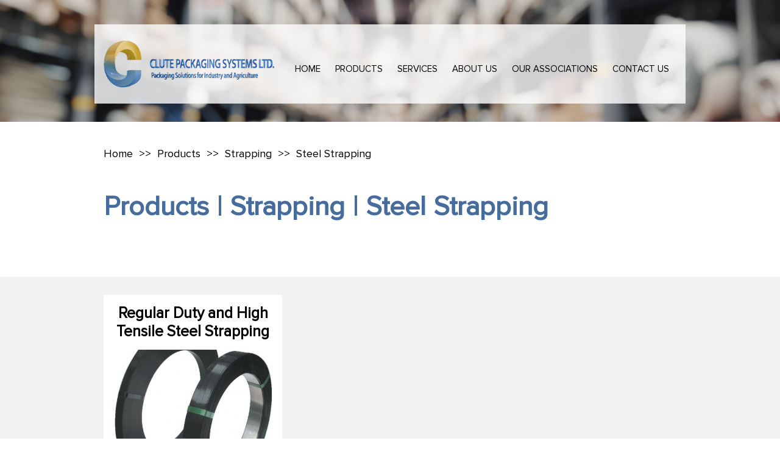

--- FILE ---
content_type: text/html; charset=UTF-8
request_url: https://www.clutepackaging.com/products/strapping/steel-strapping
body_size: 2898
content:
<!DOCTYPE html>
<html lang="en">
<head>
<!-- Global site tag (gtag.js) - Google Analytics -->
<script async src="https://www.googletagmanager.com/gtag/js?id=G-1MCG7DB4RC"></script>
<script>
  window.dataLayer = window.dataLayer || [];
  function gtag(){dataLayer.push(arguments);}
  gtag('js', new Date());

  gtag('config', 'G-1MCG7DB4RC');
</script>
<script type="text/javascript" src="https://secure.visionarycloudvision.com/js/780617.js" ></script>
<noscript><img alt="" src="https://secure.visionarycloudvision.com/780617.png" style="display:none;" /></noscript>
	<!-- Mobile Specific Metas
	–––––––––––––––––––––––––––––––––––––––––––––––––– -->
	<meta name="viewport" content="width=device-width, initial-scale=1">

	<!-- Basic Page Needs
	–––––––––––––––––––––––––––––––––––––––––––––––––– -->
	<meta charset="utf-8">
	<meta http-equiv="X-UA-Compatible" content="IE=edge">
	
	<title>Products | Strapping | Steel Strapping | Clute Packaging</title>
<meta name="description" content="We supply the highest quality Regular and High Tensile Steel Strapping Products to meet or exceed ASTM-D3953." />
<meta name="keywords" content="strapping, steel strapping, regular tensile, high tensile" />
<link rel="canonical" href="https://www.clutepackaging.com/products/strapping/steel-strapping" />
<meta name="robots" content="index,follow" />
<meta name="googlebot" content="index,follow" />	
	<meta name="language" content="en-ca" />
	<meta name="author" content="newconceptdesign.com" />
	<meta name="publisher" content="clutepackaging.com" />
	<meta name="coverage" content="canada" />
	<meta name="rating" content="general" />
	<meta name="revisit-after" content="2 days" />

	<!-- Bootstrap
	–––––––––––––––––––––––––––––––––––––––––––––––––– -->
	<link href="https://www.clutepackaging.com/bootstrap/css/bootstrap.min.css" rel="stylesheet">

	<!-- CSS
	–––––––––––––––––––––––––––––––––––––––––––––––––– -->
	<link rel="stylesheet" href="https://www.clutepackaging.com/site/css/normalize.css">
	<link rel="stylesheet" href="https://www.clutepackaging.com/site/css/hamburger.css">
	<link rel="stylesheet" href="https://www.clutepackaging.com/site/css/style.css">
    <link rel="stylesheet" href="https://www.clutepackaging.com/site/css/ncd.css">
	
	<!-- FAVICON
	–––––––––––––––––––––––––––––––––––––––––––––––––– -->
	<link rel="shortcut icon" href="https://www.clutepackaging.com/site/gfx/cp_icon.ico" />
	
	
</head>

<!-- HEADER
–––––––––––––––––––––––––––––––––––––––––––––––––– -->
<!-- <div id="top_bar">
<a href="https://www.clutepackaging.com/covid-19">We are open for business as an essential business. Read more info.</a>
<a href="https://www.clutepackaging.com/ajax/bar"><span>X</span></a> 
</div> -->


<!-- START PAGE
–––––––––––––––––––––––––––––––––––––––––––––––––– -->
<div id="page">


<div id="header">
	<div class="row header">
		<div class="container top">

			<div class="logo">
				<a href="https://www.clutepackaging.com/"><img src="https://www.clutepackaging.com/site/gfx/clute-packaging-systems-logo2.png" alt="Clute Packaging Systems Ltd"/></a>
			</div>
			
			<div class="trigger_wrapper">
				<div class="menu-trigger"><span></span></div>
			</div>
			
			<div id="fast_contact">
				Toll free:  <a href="tel:1-888-402-5883" target="_blank">1.888.402.5883</a><br />
				<a href="mailto:info@clutepackaging.com" target="_blank">info@clutepackaging.com</a>
								<a class="more" href="https://www.clutepackaging.com/request-free-consultation/">Request More Info</a>
							</div>
			
			<div id="menu">
				<ul class="navigation__container"><li class="navigation__item"><a class="navigation__link" href="https://www.clutepackaging.com/">Home</a></li><li><a class="active" href="https://www.clutepackaging.com/products">Products</a></li><li class="navigation__item"><a class="navigation__link" href="https://www.clutepackaging.com/london-packaging-machinery-distributor-services">Services</a></li><li class="navigation__item"><a class="navigation__link" href="https://www.clutepackaging.com/packaging-machinery-distributor-supplier-london-ontario">About Us</a></li><li class="navigation__item"><a class="navigation__link" href="https://www.clutepackaging.com/our-associations">Our Associations</a></li><li class="navigation__item"><a class="navigation__link" href="https://www.clutepackaging.com/contact-packaging-machinery-commodities-distributor-london">Contact Us</a></li></ul>			</div>
			
			<div class="clear"></div>
			
		</div>
	</div>
</div>




<!-- BANNER
–––––––––––––––––––––––––––––––––––––––––––––––––– -->
<div class="row banner_page"></div>



<!-- PAGE
–––––––––––––––––––––––––––––––––––––––––––––––––– -->
<div class="row content4">

	<div class="container">
	
		<div class="col-sm-12 breadcrumbs">
			<a class="home" href="https://www.clutepackaging.com/">Home</a><a href="https://www.clutepackaging.com/products/">Products</a><a href="https://www.clutepackaging.com/products/strapping">Strapping</a><a href="https://www.clutepackaging.com/products/strapping/steel-strapping">Steel Strapping</a>		</div>
		
		<div class="row title">
			<div class="col-sm-12 left">
				<h1>Products | Strapping | Steel Strapping</h1>
			</div>
		</div>
		
	</div>

</div>




<!-- PAGE
–––––––––––––––––––––––––––––––––––––––––––––––––– -->
<div class="row content4 cats">

<div class="container cats_products"><div class="col-sm-4"><div class="item"><div class="p_title"><h3>Regular Duty and High Tensile Steel Strapping</h3></div><div class="p_image"><a href="https://www.clutepackaging.com/product/regular-duty-and-high-tensile-steel-strapping"><img src="https://www.clutepackaging.com/_uploads/packaging-products/strapping/steel-strapping/thumb_464x341_steel-strapping.jpg" alt="Regular Duty and High Tensile Steel Strapping"/></a></div><div class="p_more"><a href="https://www.clutepackaging.com/product/regular-duty-and-high-tensile-steel-strapping">View More info</a></div></div></div></div>
</div>




<!-- FOOTER
–––––––––––––––––––––––––––––––––––––––––––––––––– -->
<div class="row footer">

	<div class="container">
	
		<div class="col-sm-6 left">
			<p>© Copyright 2026 Clute Packaging Systems Ltd. All rights reserved.</p>
			<p>Toll Free: 1 (888) 40-CLUTE (25883)<br />
			Phone: <a href="tel:(519) 937-1361" target="_blank">(519) 937-1361</a><br />
			E-mail: <a href="mailto:info@clutepackaging.com" target="_blank">info@clutepackaging.com</a><br />
            <!-- <a href="https://www.clutepackaging.com/newsletter-subscription"><strong>SUBSCRIBE TO OUR NEWSLETTER</strong></a></p> -->
		</div>
	
		<div class="col-sm-6 right">
        	<p align="right"><a href="https://www.facebook.com/clute.packaging" target="_blank"><img src="https://www.clutepackaging.com/site/images/facebook.png" alt="Facebook"/></a></p>
			<p><a href="https://www.clutepackaging.com/privacy-policy">Privacy policy</a> <!--| <a href="https://www.clutepackaging.com/related-web-sites">Related web sites</a> --> <br>
            web design london ontario | <a href="https://www.newconceptdesign.com/" target="_blank">new concept design</a></p>
		</div>
		
	</div>

</div>


<!-- END PAGE
–––––––––––––––––––––––––––––––––––––––––––––––––– -->
</div>




<!-- JS
–––––––––––––––––––––––––––––––––––––––––––––––––– -->
<script src="https://code.jquery.com/jquery-2.2.0.min.js"></script>

<!-- Scripts -->
<script src="https://www.clutepackaging.com/site/js/scripts.js"></script>

<!-- reCaptcha -->
<script src="https://www.google.com/recaptcha/api.js?render=6LdQ3sggAAAAAK6pmoN-B5_-XwXUA3eUfTIWFGrG"></script>
	
<script>
	$(document).on('ready', function(){
		grecaptcha.ready(function() {
			grecaptcha.execute('6LdQ3sggAAAAAK6pmoN-B5_-XwXUA3eUfTIWFGrG', {action: 'submit'}).then(function(token) {
				$('#g-token').val(token);
			});
		});
	});
</script>




<script>
	$(document).ready(function(){

			$("#js-form").submit(function(e) {
				e.preventDefault();
				if( validateForm() )
				{
					var hostname = location.protocol+'//'+location.hostname+(location.port ? ':'+location.port: '');
					var values = $("#js-form").serialize();

					$.ajax({
							url: 'https://www.clutepackaging.com/ajax/contact',
							type: "POST",
							data: values
					}).done(function(data){
							if (data === "OK") {
								window.location.replace("https://www.clutepackaging.com/request-free-consultation/thank-you");
							} else {
									alert('Error');
							}
							$(".form form").hide();
					}).fail(function() {
							alert("BŁĄD");
					});
				}
			});


			function validateForm(){

					var emailReg = /^([\w-\.]+@([\w-]+\.)+[\w-]{2,4})?$/;

					$('#js-form input').removeClass('error');
					$('#js-form select').removeClass('error');
					$('#js-form textarea').removeClass('error');
					var v = true;

					if($('#name').val() == ""){
						$('#name').addClass('error');
						v = false;
					}

					if($('#name2').val() == ""){
						$('#name2').addClass('error');
						v = false;
					}

					if($('#name2').val() == ""){
						$('#name2').addClass('error');
						v = false;
					}

					if($('#company').val() == ""){
						$('#company').addClass('error');
						v = false;
					}

					if($('#email').val() == ""){
						$('#email').addClass('error');
						v = false;
					}
					else if(!emailReg.test($('#email').val())){
						$('#email').addClass('error');
						v = false;
					}

					if($('#phone').val() == ""){
						$('#phone').addClass('error');
						v = false;
					}

					if($('#city').val() == ""){
						$('#city').addClass('error');
						v = false;
					}

					hear = $('#province').find(":selected").val();
					if( hear == 'x' ){
						$('#province').addClass('error');
						v = false;
					}

					hear = $('#hear').find(":selected").val();
					if( hear == 'x' ){
						$('#hear').addClass('error');
						v = false;
					}

					if($('#message').val() == ""){
						$('#message').addClass('error');
						v = false;
					}


					if (v === false)
					{
						return false;
					}
					else
					{
						return true;
					}

			}

	});
</script>

<!-- Begin Constant Contact Active Forms -->
<script> var _ctct_m = "16e77f414f9ed4221115132ee1ff4771"; </script>
<script id="signupScript" src="//static.ctctcdn.com/js/signup-form-widget/current/signup-form-widget.min.js" async defer></script>
<!-- End Constant Contact Active Forms -->
<body id="home">
</body>
</html>

--- FILE ---
content_type: text/html; charset=utf-8
request_url: https://www.google.com/recaptcha/api2/anchor?ar=1&k=6LdQ3sggAAAAAK6pmoN-B5_-XwXUA3eUfTIWFGrG&co=aHR0cHM6Ly93d3cuY2x1dGVwYWNrYWdpbmcuY29tOjQ0Mw..&hl=en&v=PoyoqOPhxBO7pBk68S4YbpHZ&size=invisible&anchor-ms=20000&execute-ms=30000&cb=o5s4237utxv9
body_size: 48685
content:
<!DOCTYPE HTML><html dir="ltr" lang="en"><head><meta http-equiv="Content-Type" content="text/html; charset=UTF-8">
<meta http-equiv="X-UA-Compatible" content="IE=edge">
<title>reCAPTCHA</title>
<style type="text/css">
/* cyrillic-ext */
@font-face {
  font-family: 'Roboto';
  font-style: normal;
  font-weight: 400;
  font-stretch: 100%;
  src: url(//fonts.gstatic.com/s/roboto/v48/KFO7CnqEu92Fr1ME7kSn66aGLdTylUAMa3GUBHMdazTgWw.woff2) format('woff2');
  unicode-range: U+0460-052F, U+1C80-1C8A, U+20B4, U+2DE0-2DFF, U+A640-A69F, U+FE2E-FE2F;
}
/* cyrillic */
@font-face {
  font-family: 'Roboto';
  font-style: normal;
  font-weight: 400;
  font-stretch: 100%;
  src: url(//fonts.gstatic.com/s/roboto/v48/KFO7CnqEu92Fr1ME7kSn66aGLdTylUAMa3iUBHMdazTgWw.woff2) format('woff2');
  unicode-range: U+0301, U+0400-045F, U+0490-0491, U+04B0-04B1, U+2116;
}
/* greek-ext */
@font-face {
  font-family: 'Roboto';
  font-style: normal;
  font-weight: 400;
  font-stretch: 100%;
  src: url(//fonts.gstatic.com/s/roboto/v48/KFO7CnqEu92Fr1ME7kSn66aGLdTylUAMa3CUBHMdazTgWw.woff2) format('woff2');
  unicode-range: U+1F00-1FFF;
}
/* greek */
@font-face {
  font-family: 'Roboto';
  font-style: normal;
  font-weight: 400;
  font-stretch: 100%;
  src: url(//fonts.gstatic.com/s/roboto/v48/KFO7CnqEu92Fr1ME7kSn66aGLdTylUAMa3-UBHMdazTgWw.woff2) format('woff2');
  unicode-range: U+0370-0377, U+037A-037F, U+0384-038A, U+038C, U+038E-03A1, U+03A3-03FF;
}
/* math */
@font-face {
  font-family: 'Roboto';
  font-style: normal;
  font-weight: 400;
  font-stretch: 100%;
  src: url(//fonts.gstatic.com/s/roboto/v48/KFO7CnqEu92Fr1ME7kSn66aGLdTylUAMawCUBHMdazTgWw.woff2) format('woff2');
  unicode-range: U+0302-0303, U+0305, U+0307-0308, U+0310, U+0312, U+0315, U+031A, U+0326-0327, U+032C, U+032F-0330, U+0332-0333, U+0338, U+033A, U+0346, U+034D, U+0391-03A1, U+03A3-03A9, U+03B1-03C9, U+03D1, U+03D5-03D6, U+03F0-03F1, U+03F4-03F5, U+2016-2017, U+2034-2038, U+203C, U+2040, U+2043, U+2047, U+2050, U+2057, U+205F, U+2070-2071, U+2074-208E, U+2090-209C, U+20D0-20DC, U+20E1, U+20E5-20EF, U+2100-2112, U+2114-2115, U+2117-2121, U+2123-214F, U+2190, U+2192, U+2194-21AE, U+21B0-21E5, U+21F1-21F2, U+21F4-2211, U+2213-2214, U+2216-22FF, U+2308-230B, U+2310, U+2319, U+231C-2321, U+2336-237A, U+237C, U+2395, U+239B-23B7, U+23D0, U+23DC-23E1, U+2474-2475, U+25AF, U+25B3, U+25B7, U+25BD, U+25C1, U+25CA, U+25CC, U+25FB, U+266D-266F, U+27C0-27FF, U+2900-2AFF, U+2B0E-2B11, U+2B30-2B4C, U+2BFE, U+3030, U+FF5B, U+FF5D, U+1D400-1D7FF, U+1EE00-1EEFF;
}
/* symbols */
@font-face {
  font-family: 'Roboto';
  font-style: normal;
  font-weight: 400;
  font-stretch: 100%;
  src: url(//fonts.gstatic.com/s/roboto/v48/KFO7CnqEu92Fr1ME7kSn66aGLdTylUAMaxKUBHMdazTgWw.woff2) format('woff2');
  unicode-range: U+0001-000C, U+000E-001F, U+007F-009F, U+20DD-20E0, U+20E2-20E4, U+2150-218F, U+2190, U+2192, U+2194-2199, U+21AF, U+21E6-21F0, U+21F3, U+2218-2219, U+2299, U+22C4-22C6, U+2300-243F, U+2440-244A, U+2460-24FF, U+25A0-27BF, U+2800-28FF, U+2921-2922, U+2981, U+29BF, U+29EB, U+2B00-2BFF, U+4DC0-4DFF, U+FFF9-FFFB, U+10140-1018E, U+10190-1019C, U+101A0, U+101D0-101FD, U+102E0-102FB, U+10E60-10E7E, U+1D2C0-1D2D3, U+1D2E0-1D37F, U+1F000-1F0FF, U+1F100-1F1AD, U+1F1E6-1F1FF, U+1F30D-1F30F, U+1F315, U+1F31C, U+1F31E, U+1F320-1F32C, U+1F336, U+1F378, U+1F37D, U+1F382, U+1F393-1F39F, U+1F3A7-1F3A8, U+1F3AC-1F3AF, U+1F3C2, U+1F3C4-1F3C6, U+1F3CA-1F3CE, U+1F3D4-1F3E0, U+1F3ED, U+1F3F1-1F3F3, U+1F3F5-1F3F7, U+1F408, U+1F415, U+1F41F, U+1F426, U+1F43F, U+1F441-1F442, U+1F444, U+1F446-1F449, U+1F44C-1F44E, U+1F453, U+1F46A, U+1F47D, U+1F4A3, U+1F4B0, U+1F4B3, U+1F4B9, U+1F4BB, U+1F4BF, U+1F4C8-1F4CB, U+1F4D6, U+1F4DA, U+1F4DF, U+1F4E3-1F4E6, U+1F4EA-1F4ED, U+1F4F7, U+1F4F9-1F4FB, U+1F4FD-1F4FE, U+1F503, U+1F507-1F50B, U+1F50D, U+1F512-1F513, U+1F53E-1F54A, U+1F54F-1F5FA, U+1F610, U+1F650-1F67F, U+1F687, U+1F68D, U+1F691, U+1F694, U+1F698, U+1F6AD, U+1F6B2, U+1F6B9-1F6BA, U+1F6BC, U+1F6C6-1F6CF, U+1F6D3-1F6D7, U+1F6E0-1F6EA, U+1F6F0-1F6F3, U+1F6F7-1F6FC, U+1F700-1F7FF, U+1F800-1F80B, U+1F810-1F847, U+1F850-1F859, U+1F860-1F887, U+1F890-1F8AD, U+1F8B0-1F8BB, U+1F8C0-1F8C1, U+1F900-1F90B, U+1F93B, U+1F946, U+1F984, U+1F996, U+1F9E9, U+1FA00-1FA6F, U+1FA70-1FA7C, U+1FA80-1FA89, U+1FA8F-1FAC6, U+1FACE-1FADC, U+1FADF-1FAE9, U+1FAF0-1FAF8, U+1FB00-1FBFF;
}
/* vietnamese */
@font-face {
  font-family: 'Roboto';
  font-style: normal;
  font-weight: 400;
  font-stretch: 100%;
  src: url(//fonts.gstatic.com/s/roboto/v48/KFO7CnqEu92Fr1ME7kSn66aGLdTylUAMa3OUBHMdazTgWw.woff2) format('woff2');
  unicode-range: U+0102-0103, U+0110-0111, U+0128-0129, U+0168-0169, U+01A0-01A1, U+01AF-01B0, U+0300-0301, U+0303-0304, U+0308-0309, U+0323, U+0329, U+1EA0-1EF9, U+20AB;
}
/* latin-ext */
@font-face {
  font-family: 'Roboto';
  font-style: normal;
  font-weight: 400;
  font-stretch: 100%;
  src: url(//fonts.gstatic.com/s/roboto/v48/KFO7CnqEu92Fr1ME7kSn66aGLdTylUAMa3KUBHMdazTgWw.woff2) format('woff2');
  unicode-range: U+0100-02BA, U+02BD-02C5, U+02C7-02CC, U+02CE-02D7, U+02DD-02FF, U+0304, U+0308, U+0329, U+1D00-1DBF, U+1E00-1E9F, U+1EF2-1EFF, U+2020, U+20A0-20AB, U+20AD-20C0, U+2113, U+2C60-2C7F, U+A720-A7FF;
}
/* latin */
@font-face {
  font-family: 'Roboto';
  font-style: normal;
  font-weight: 400;
  font-stretch: 100%;
  src: url(//fonts.gstatic.com/s/roboto/v48/KFO7CnqEu92Fr1ME7kSn66aGLdTylUAMa3yUBHMdazQ.woff2) format('woff2');
  unicode-range: U+0000-00FF, U+0131, U+0152-0153, U+02BB-02BC, U+02C6, U+02DA, U+02DC, U+0304, U+0308, U+0329, U+2000-206F, U+20AC, U+2122, U+2191, U+2193, U+2212, U+2215, U+FEFF, U+FFFD;
}
/* cyrillic-ext */
@font-face {
  font-family: 'Roboto';
  font-style: normal;
  font-weight: 500;
  font-stretch: 100%;
  src: url(//fonts.gstatic.com/s/roboto/v48/KFO7CnqEu92Fr1ME7kSn66aGLdTylUAMa3GUBHMdazTgWw.woff2) format('woff2');
  unicode-range: U+0460-052F, U+1C80-1C8A, U+20B4, U+2DE0-2DFF, U+A640-A69F, U+FE2E-FE2F;
}
/* cyrillic */
@font-face {
  font-family: 'Roboto';
  font-style: normal;
  font-weight: 500;
  font-stretch: 100%;
  src: url(//fonts.gstatic.com/s/roboto/v48/KFO7CnqEu92Fr1ME7kSn66aGLdTylUAMa3iUBHMdazTgWw.woff2) format('woff2');
  unicode-range: U+0301, U+0400-045F, U+0490-0491, U+04B0-04B1, U+2116;
}
/* greek-ext */
@font-face {
  font-family: 'Roboto';
  font-style: normal;
  font-weight: 500;
  font-stretch: 100%;
  src: url(//fonts.gstatic.com/s/roboto/v48/KFO7CnqEu92Fr1ME7kSn66aGLdTylUAMa3CUBHMdazTgWw.woff2) format('woff2');
  unicode-range: U+1F00-1FFF;
}
/* greek */
@font-face {
  font-family: 'Roboto';
  font-style: normal;
  font-weight: 500;
  font-stretch: 100%;
  src: url(//fonts.gstatic.com/s/roboto/v48/KFO7CnqEu92Fr1ME7kSn66aGLdTylUAMa3-UBHMdazTgWw.woff2) format('woff2');
  unicode-range: U+0370-0377, U+037A-037F, U+0384-038A, U+038C, U+038E-03A1, U+03A3-03FF;
}
/* math */
@font-face {
  font-family: 'Roboto';
  font-style: normal;
  font-weight: 500;
  font-stretch: 100%;
  src: url(//fonts.gstatic.com/s/roboto/v48/KFO7CnqEu92Fr1ME7kSn66aGLdTylUAMawCUBHMdazTgWw.woff2) format('woff2');
  unicode-range: U+0302-0303, U+0305, U+0307-0308, U+0310, U+0312, U+0315, U+031A, U+0326-0327, U+032C, U+032F-0330, U+0332-0333, U+0338, U+033A, U+0346, U+034D, U+0391-03A1, U+03A3-03A9, U+03B1-03C9, U+03D1, U+03D5-03D6, U+03F0-03F1, U+03F4-03F5, U+2016-2017, U+2034-2038, U+203C, U+2040, U+2043, U+2047, U+2050, U+2057, U+205F, U+2070-2071, U+2074-208E, U+2090-209C, U+20D0-20DC, U+20E1, U+20E5-20EF, U+2100-2112, U+2114-2115, U+2117-2121, U+2123-214F, U+2190, U+2192, U+2194-21AE, U+21B0-21E5, U+21F1-21F2, U+21F4-2211, U+2213-2214, U+2216-22FF, U+2308-230B, U+2310, U+2319, U+231C-2321, U+2336-237A, U+237C, U+2395, U+239B-23B7, U+23D0, U+23DC-23E1, U+2474-2475, U+25AF, U+25B3, U+25B7, U+25BD, U+25C1, U+25CA, U+25CC, U+25FB, U+266D-266F, U+27C0-27FF, U+2900-2AFF, U+2B0E-2B11, U+2B30-2B4C, U+2BFE, U+3030, U+FF5B, U+FF5D, U+1D400-1D7FF, U+1EE00-1EEFF;
}
/* symbols */
@font-face {
  font-family: 'Roboto';
  font-style: normal;
  font-weight: 500;
  font-stretch: 100%;
  src: url(//fonts.gstatic.com/s/roboto/v48/KFO7CnqEu92Fr1ME7kSn66aGLdTylUAMaxKUBHMdazTgWw.woff2) format('woff2');
  unicode-range: U+0001-000C, U+000E-001F, U+007F-009F, U+20DD-20E0, U+20E2-20E4, U+2150-218F, U+2190, U+2192, U+2194-2199, U+21AF, U+21E6-21F0, U+21F3, U+2218-2219, U+2299, U+22C4-22C6, U+2300-243F, U+2440-244A, U+2460-24FF, U+25A0-27BF, U+2800-28FF, U+2921-2922, U+2981, U+29BF, U+29EB, U+2B00-2BFF, U+4DC0-4DFF, U+FFF9-FFFB, U+10140-1018E, U+10190-1019C, U+101A0, U+101D0-101FD, U+102E0-102FB, U+10E60-10E7E, U+1D2C0-1D2D3, U+1D2E0-1D37F, U+1F000-1F0FF, U+1F100-1F1AD, U+1F1E6-1F1FF, U+1F30D-1F30F, U+1F315, U+1F31C, U+1F31E, U+1F320-1F32C, U+1F336, U+1F378, U+1F37D, U+1F382, U+1F393-1F39F, U+1F3A7-1F3A8, U+1F3AC-1F3AF, U+1F3C2, U+1F3C4-1F3C6, U+1F3CA-1F3CE, U+1F3D4-1F3E0, U+1F3ED, U+1F3F1-1F3F3, U+1F3F5-1F3F7, U+1F408, U+1F415, U+1F41F, U+1F426, U+1F43F, U+1F441-1F442, U+1F444, U+1F446-1F449, U+1F44C-1F44E, U+1F453, U+1F46A, U+1F47D, U+1F4A3, U+1F4B0, U+1F4B3, U+1F4B9, U+1F4BB, U+1F4BF, U+1F4C8-1F4CB, U+1F4D6, U+1F4DA, U+1F4DF, U+1F4E3-1F4E6, U+1F4EA-1F4ED, U+1F4F7, U+1F4F9-1F4FB, U+1F4FD-1F4FE, U+1F503, U+1F507-1F50B, U+1F50D, U+1F512-1F513, U+1F53E-1F54A, U+1F54F-1F5FA, U+1F610, U+1F650-1F67F, U+1F687, U+1F68D, U+1F691, U+1F694, U+1F698, U+1F6AD, U+1F6B2, U+1F6B9-1F6BA, U+1F6BC, U+1F6C6-1F6CF, U+1F6D3-1F6D7, U+1F6E0-1F6EA, U+1F6F0-1F6F3, U+1F6F7-1F6FC, U+1F700-1F7FF, U+1F800-1F80B, U+1F810-1F847, U+1F850-1F859, U+1F860-1F887, U+1F890-1F8AD, U+1F8B0-1F8BB, U+1F8C0-1F8C1, U+1F900-1F90B, U+1F93B, U+1F946, U+1F984, U+1F996, U+1F9E9, U+1FA00-1FA6F, U+1FA70-1FA7C, U+1FA80-1FA89, U+1FA8F-1FAC6, U+1FACE-1FADC, U+1FADF-1FAE9, U+1FAF0-1FAF8, U+1FB00-1FBFF;
}
/* vietnamese */
@font-face {
  font-family: 'Roboto';
  font-style: normal;
  font-weight: 500;
  font-stretch: 100%;
  src: url(//fonts.gstatic.com/s/roboto/v48/KFO7CnqEu92Fr1ME7kSn66aGLdTylUAMa3OUBHMdazTgWw.woff2) format('woff2');
  unicode-range: U+0102-0103, U+0110-0111, U+0128-0129, U+0168-0169, U+01A0-01A1, U+01AF-01B0, U+0300-0301, U+0303-0304, U+0308-0309, U+0323, U+0329, U+1EA0-1EF9, U+20AB;
}
/* latin-ext */
@font-face {
  font-family: 'Roboto';
  font-style: normal;
  font-weight: 500;
  font-stretch: 100%;
  src: url(//fonts.gstatic.com/s/roboto/v48/KFO7CnqEu92Fr1ME7kSn66aGLdTylUAMa3KUBHMdazTgWw.woff2) format('woff2');
  unicode-range: U+0100-02BA, U+02BD-02C5, U+02C7-02CC, U+02CE-02D7, U+02DD-02FF, U+0304, U+0308, U+0329, U+1D00-1DBF, U+1E00-1E9F, U+1EF2-1EFF, U+2020, U+20A0-20AB, U+20AD-20C0, U+2113, U+2C60-2C7F, U+A720-A7FF;
}
/* latin */
@font-face {
  font-family: 'Roboto';
  font-style: normal;
  font-weight: 500;
  font-stretch: 100%;
  src: url(//fonts.gstatic.com/s/roboto/v48/KFO7CnqEu92Fr1ME7kSn66aGLdTylUAMa3yUBHMdazQ.woff2) format('woff2');
  unicode-range: U+0000-00FF, U+0131, U+0152-0153, U+02BB-02BC, U+02C6, U+02DA, U+02DC, U+0304, U+0308, U+0329, U+2000-206F, U+20AC, U+2122, U+2191, U+2193, U+2212, U+2215, U+FEFF, U+FFFD;
}
/* cyrillic-ext */
@font-face {
  font-family: 'Roboto';
  font-style: normal;
  font-weight: 900;
  font-stretch: 100%;
  src: url(//fonts.gstatic.com/s/roboto/v48/KFO7CnqEu92Fr1ME7kSn66aGLdTylUAMa3GUBHMdazTgWw.woff2) format('woff2');
  unicode-range: U+0460-052F, U+1C80-1C8A, U+20B4, U+2DE0-2DFF, U+A640-A69F, U+FE2E-FE2F;
}
/* cyrillic */
@font-face {
  font-family: 'Roboto';
  font-style: normal;
  font-weight: 900;
  font-stretch: 100%;
  src: url(//fonts.gstatic.com/s/roboto/v48/KFO7CnqEu92Fr1ME7kSn66aGLdTylUAMa3iUBHMdazTgWw.woff2) format('woff2');
  unicode-range: U+0301, U+0400-045F, U+0490-0491, U+04B0-04B1, U+2116;
}
/* greek-ext */
@font-face {
  font-family: 'Roboto';
  font-style: normal;
  font-weight: 900;
  font-stretch: 100%;
  src: url(//fonts.gstatic.com/s/roboto/v48/KFO7CnqEu92Fr1ME7kSn66aGLdTylUAMa3CUBHMdazTgWw.woff2) format('woff2');
  unicode-range: U+1F00-1FFF;
}
/* greek */
@font-face {
  font-family: 'Roboto';
  font-style: normal;
  font-weight: 900;
  font-stretch: 100%;
  src: url(//fonts.gstatic.com/s/roboto/v48/KFO7CnqEu92Fr1ME7kSn66aGLdTylUAMa3-UBHMdazTgWw.woff2) format('woff2');
  unicode-range: U+0370-0377, U+037A-037F, U+0384-038A, U+038C, U+038E-03A1, U+03A3-03FF;
}
/* math */
@font-face {
  font-family: 'Roboto';
  font-style: normal;
  font-weight: 900;
  font-stretch: 100%;
  src: url(//fonts.gstatic.com/s/roboto/v48/KFO7CnqEu92Fr1ME7kSn66aGLdTylUAMawCUBHMdazTgWw.woff2) format('woff2');
  unicode-range: U+0302-0303, U+0305, U+0307-0308, U+0310, U+0312, U+0315, U+031A, U+0326-0327, U+032C, U+032F-0330, U+0332-0333, U+0338, U+033A, U+0346, U+034D, U+0391-03A1, U+03A3-03A9, U+03B1-03C9, U+03D1, U+03D5-03D6, U+03F0-03F1, U+03F4-03F5, U+2016-2017, U+2034-2038, U+203C, U+2040, U+2043, U+2047, U+2050, U+2057, U+205F, U+2070-2071, U+2074-208E, U+2090-209C, U+20D0-20DC, U+20E1, U+20E5-20EF, U+2100-2112, U+2114-2115, U+2117-2121, U+2123-214F, U+2190, U+2192, U+2194-21AE, U+21B0-21E5, U+21F1-21F2, U+21F4-2211, U+2213-2214, U+2216-22FF, U+2308-230B, U+2310, U+2319, U+231C-2321, U+2336-237A, U+237C, U+2395, U+239B-23B7, U+23D0, U+23DC-23E1, U+2474-2475, U+25AF, U+25B3, U+25B7, U+25BD, U+25C1, U+25CA, U+25CC, U+25FB, U+266D-266F, U+27C0-27FF, U+2900-2AFF, U+2B0E-2B11, U+2B30-2B4C, U+2BFE, U+3030, U+FF5B, U+FF5D, U+1D400-1D7FF, U+1EE00-1EEFF;
}
/* symbols */
@font-face {
  font-family: 'Roboto';
  font-style: normal;
  font-weight: 900;
  font-stretch: 100%;
  src: url(//fonts.gstatic.com/s/roboto/v48/KFO7CnqEu92Fr1ME7kSn66aGLdTylUAMaxKUBHMdazTgWw.woff2) format('woff2');
  unicode-range: U+0001-000C, U+000E-001F, U+007F-009F, U+20DD-20E0, U+20E2-20E4, U+2150-218F, U+2190, U+2192, U+2194-2199, U+21AF, U+21E6-21F0, U+21F3, U+2218-2219, U+2299, U+22C4-22C6, U+2300-243F, U+2440-244A, U+2460-24FF, U+25A0-27BF, U+2800-28FF, U+2921-2922, U+2981, U+29BF, U+29EB, U+2B00-2BFF, U+4DC0-4DFF, U+FFF9-FFFB, U+10140-1018E, U+10190-1019C, U+101A0, U+101D0-101FD, U+102E0-102FB, U+10E60-10E7E, U+1D2C0-1D2D3, U+1D2E0-1D37F, U+1F000-1F0FF, U+1F100-1F1AD, U+1F1E6-1F1FF, U+1F30D-1F30F, U+1F315, U+1F31C, U+1F31E, U+1F320-1F32C, U+1F336, U+1F378, U+1F37D, U+1F382, U+1F393-1F39F, U+1F3A7-1F3A8, U+1F3AC-1F3AF, U+1F3C2, U+1F3C4-1F3C6, U+1F3CA-1F3CE, U+1F3D4-1F3E0, U+1F3ED, U+1F3F1-1F3F3, U+1F3F5-1F3F7, U+1F408, U+1F415, U+1F41F, U+1F426, U+1F43F, U+1F441-1F442, U+1F444, U+1F446-1F449, U+1F44C-1F44E, U+1F453, U+1F46A, U+1F47D, U+1F4A3, U+1F4B0, U+1F4B3, U+1F4B9, U+1F4BB, U+1F4BF, U+1F4C8-1F4CB, U+1F4D6, U+1F4DA, U+1F4DF, U+1F4E3-1F4E6, U+1F4EA-1F4ED, U+1F4F7, U+1F4F9-1F4FB, U+1F4FD-1F4FE, U+1F503, U+1F507-1F50B, U+1F50D, U+1F512-1F513, U+1F53E-1F54A, U+1F54F-1F5FA, U+1F610, U+1F650-1F67F, U+1F687, U+1F68D, U+1F691, U+1F694, U+1F698, U+1F6AD, U+1F6B2, U+1F6B9-1F6BA, U+1F6BC, U+1F6C6-1F6CF, U+1F6D3-1F6D7, U+1F6E0-1F6EA, U+1F6F0-1F6F3, U+1F6F7-1F6FC, U+1F700-1F7FF, U+1F800-1F80B, U+1F810-1F847, U+1F850-1F859, U+1F860-1F887, U+1F890-1F8AD, U+1F8B0-1F8BB, U+1F8C0-1F8C1, U+1F900-1F90B, U+1F93B, U+1F946, U+1F984, U+1F996, U+1F9E9, U+1FA00-1FA6F, U+1FA70-1FA7C, U+1FA80-1FA89, U+1FA8F-1FAC6, U+1FACE-1FADC, U+1FADF-1FAE9, U+1FAF0-1FAF8, U+1FB00-1FBFF;
}
/* vietnamese */
@font-face {
  font-family: 'Roboto';
  font-style: normal;
  font-weight: 900;
  font-stretch: 100%;
  src: url(//fonts.gstatic.com/s/roboto/v48/KFO7CnqEu92Fr1ME7kSn66aGLdTylUAMa3OUBHMdazTgWw.woff2) format('woff2');
  unicode-range: U+0102-0103, U+0110-0111, U+0128-0129, U+0168-0169, U+01A0-01A1, U+01AF-01B0, U+0300-0301, U+0303-0304, U+0308-0309, U+0323, U+0329, U+1EA0-1EF9, U+20AB;
}
/* latin-ext */
@font-face {
  font-family: 'Roboto';
  font-style: normal;
  font-weight: 900;
  font-stretch: 100%;
  src: url(//fonts.gstatic.com/s/roboto/v48/KFO7CnqEu92Fr1ME7kSn66aGLdTylUAMa3KUBHMdazTgWw.woff2) format('woff2');
  unicode-range: U+0100-02BA, U+02BD-02C5, U+02C7-02CC, U+02CE-02D7, U+02DD-02FF, U+0304, U+0308, U+0329, U+1D00-1DBF, U+1E00-1E9F, U+1EF2-1EFF, U+2020, U+20A0-20AB, U+20AD-20C0, U+2113, U+2C60-2C7F, U+A720-A7FF;
}
/* latin */
@font-face {
  font-family: 'Roboto';
  font-style: normal;
  font-weight: 900;
  font-stretch: 100%;
  src: url(//fonts.gstatic.com/s/roboto/v48/KFO7CnqEu92Fr1ME7kSn66aGLdTylUAMa3yUBHMdazQ.woff2) format('woff2');
  unicode-range: U+0000-00FF, U+0131, U+0152-0153, U+02BB-02BC, U+02C6, U+02DA, U+02DC, U+0304, U+0308, U+0329, U+2000-206F, U+20AC, U+2122, U+2191, U+2193, U+2212, U+2215, U+FEFF, U+FFFD;
}

</style>
<link rel="stylesheet" type="text/css" href="https://www.gstatic.com/recaptcha/releases/PoyoqOPhxBO7pBk68S4YbpHZ/styles__ltr.css">
<script nonce="C1uviY3m7LUxe8Ax5kyS0A" type="text/javascript">window['__recaptcha_api'] = 'https://www.google.com/recaptcha/api2/';</script>
<script type="text/javascript" src="https://www.gstatic.com/recaptcha/releases/PoyoqOPhxBO7pBk68S4YbpHZ/recaptcha__en.js" nonce="C1uviY3m7LUxe8Ax5kyS0A">
      
    </script></head>
<body><div id="rc-anchor-alert" class="rc-anchor-alert"></div>
<input type="hidden" id="recaptcha-token" value="[base64]">
<script type="text/javascript" nonce="C1uviY3m7LUxe8Ax5kyS0A">
      recaptcha.anchor.Main.init("[\x22ainput\x22,[\x22bgdata\x22,\x22\x22,\[base64]/[base64]/bmV3IFpbdF0obVswXSk6Sz09Mj9uZXcgWlt0XShtWzBdLG1bMV0pOks9PTM/bmV3IFpbdF0obVswXSxtWzFdLG1bMl0pOks9PTQ/[base64]/[base64]/[base64]/[base64]/[base64]/[base64]/[base64]/[base64]/[base64]/[base64]/[base64]/[base64]/[base64]/[base64]\\u003d\\u003d\x22,\[base64]\\u003d\\u003d\x22,\x22cijCpMKtEgE/w7HCiMKEwqFvS8Kyw4clw4s4wr04MRxyY8KSwpxJwozCt2fDu8KaMjTCuj3Dn8KdwoBFXlh0PzvCl8OtC8KKY8KuW8OPw6ADwrXDkcOuMsOewpJWDMOZKkrDljdgwpjCrcORw7kNw4bCr8KFwpMfdcKiZ8KOHcKHZcOwCR3DnhxJw41swrrDhBt/wqnCvcKswprDqBsFQsOmw5cSTFknw5tfw71YFcKXd8KGw7LDmhk5ZcK0FW7ChRoLw6NLa2nCtcKNw6c3wqfChcK9G1c6wrhCeTl1wq9SHcOQwodnTMOEwpXCpXpCwoXDoMOEw50hdzdjJ8OJXA97wpFjNMKUw5nCsMKIw5Aawo7DvXNgwrBAwoVZYS4YMMOWGF/DrR3CtsOXw5UHw6Vzw51TbGp2OMKrPg3Co8Knd8O5FnlNTRHDgGVWwpvDj0NTDcKxw4BrwrZdw508wqpUZ0heKcOlRMOrw6xgwqpNw6TDtcKzIcKTwpdOJgYQRsK/wpljBioSdBAIwpLDmcOdN8KYJcOJKjLClyzChMOQHcKEF2lhw7vDlsOKW8OwwpUZLcKTK0TCqMOOw77Ci3nCtRFbw7/Ch8Oww5s6b1l4LcKeLgfCjBHConEBwp3DssOpw4jDswrDuTBRAyFXSMK1wqU9EMOkw6NBwpJwJ8Kfwp/Ds8OLw4o7w7DCnxpBOC/CtcOow7FlTcKvw7HDsMKTw7zClxQvwoJdbjUrfmQSw45Jwq13w5p7AsK1H8Ocw5jDvUhjJ8OXw4vDt8ODJlFYw7nCp17DjFvDrRHCgMKBZQZ5EcOORMORw4Zfw7LCvXbClMOow77CgsOPw50CV3RKT8OjRi3CtcOfMSgfw6sFwqHDpsOzw6HCt8O8wrXCpzlHw6/CosKzwrVmwqHDjDxcwqPDqMKQw6RMwpsvNcKJE8OCw6/Dlk5wQzB3wp3DjMKlwpfClGnDpFnDgjrCqHXCpjzDn1k+woITVjfCkcKYw4zCusKgwoVsJzPCjcKUw7HDgVlfGMKmw53CsTVOwqN4IXgywo4rJnbDikAJw6oCFWhjwo3ClHAtwrh7KcKveyHDmWPCkcOiw6/DiMKPUsKjwoswwoTCh8KLwrlEAcOswrDCtcKtBcK+QyfDjsOGOSvDh0ZfC8KTwpfCucOSV8KBV8KMwo7CjWXDmwrDphLCpx7Ck8O9CCoAw4Z8w7HDrMKeJW/DqkXCkzsgw4HCpMKOPMKTwqcEw7NHwqbChcOcbsO+FkzCmMKww47DlzjCjXLDucKMw6lwDsOJYU0RdMK0K8KOP8K1LUYADMKowpAMAmbChMK9U8O6w58lwpsMZ0RXw59LwrPDhcKgf8K2wo4Iw7/DjsKNwpHDnWQ0RsKgwozDhU/DicOIw7MPwotAwr7CjcObw5XCkyhqw5BxwoVdw77CsgLDkVhuWHVkB8KXwq02QcO+w7zDrEnDscOKw4tJfMOodHPCp8KmOANrZSkXwohFwrNCa2jDjcOAeGbDnMK7BAMOwoJrJsOgw4bCtArCr2/CmRPDvcKWwr/Cq8OPX8KebWfDu1NjwoFSXMOLw5UHwr0mIMO6KyTDqMKfeMKPw5bDn8KjGVIAIMKiwoLDuEFKwpTChxzCj8OZB8OcKRPDnwHDlQrClsOOEGPDkAw9wqZsAllnHcO2w45IIMKcw5jCkGPCu0PCqsKPw77DhjN9w5/DiipCHcOBwpnDuTXCpg1Iw7/DgA4nwoDDj8K0VcO6WsKdw5/CoXVRTAfDpVV0wrxMUSPCvR4Dwo/[base64]/w41fVDoDVkcLw5nDjnLDrWRTwpTCqsORcD8lMRfDocK3Jw4qH8K5czPCtcK+QR88wrhvw67CssOETnjCpDzDkMKHwrnCjMK7ICbCgVvDjD/ClsOkA1vDsB0LCknCsnYwwpXDv8OhYzLCuA86w5fDksK2w5fDk8OmYHBpJQIsA8Ocw6BDBcKpBE5awqEVw77CoW/[base64]/Cl3pew4k3acKZQsOvf3jCv1Byw5JeAX3Dnj7CscOMwrjCmF5/ZyzDvR1nRsO/wpt1EmREeW1qSEt0HFzCl0/CosKaIyLDiCHDoRTCgRHDkCnDrwLClyrDrcOmIsKLOWPDkMO8b2AhPjZwVDzChWMfVS9Tb8Kew7nDisOKQMOkZcOXdMKnYyxNXS94wo7Cs8K+PF5Gw7XDugrCoMK6woDCq1jChWojw75/wrUdEcKnwrvDs1Ypw5fDlWTCnMOdMMOUw558M8OoBXVBCsKWwrlpwpPDhEzDkMO1w4PCksKSw7EFwpzChwzDscKhF8Kow4vClMO2wqzCrW3CumtNdEHCmwAEw4hPw5PCiz3DqMK/w7zDvzMjHcK5w7jDs8KpDsOnwq84w4XDlcOAw6HClsOFwqfDqMOjKxonXA0jw6xlFsOAc8KbBAsBR3sCw43ChcO9wrh9wqjDgDANw4QLwq3Cpw/CqCRKwrTDrzPCrsKjRCxxYTjDr8KoVMObwpA5MsKKwrfCpnPCscKUGsOfPAPDjTcHwqTCvgfCsRYoSMKUwoHCriHCgsOsD8K8WEodd8Omw64FLgzCoXnCtHRWYMOgJcOkwo/DgHjDt8ODSTbDqzLCsk0TUcK6wq7CoivCrBDDkHTDkn7DnH/DqTdAASHChcKnXsOHwqXDgMK9Tyg3w7XDn8OVwoJsZEkbb8KDwo1LdMKiw701wq3CqsKvEWYcw6XCuSZcw5/DmlxWw5cJwp8CanLCt8O/w4nCkMKMXwXCuV/Cs8K5JsO0wpxHC3DDgX3DiGQqAcOzw4h0asKBaBDCpEXCrQBXw6kRDR/DssO2wqluwqTDiR7DsWZ1Fy58M8KxUA4Cw7RLDMOFw4VEwr9VbjkGw64lw5rDj8OrI8O7w43DpSPDlBszZHLDrMKvMQNPw4/CrxfCq8KIwpQjYB3DpcKrHk3CssO9GFIHUcOrasK4w4xYRhbDiMOAw7LDtwrCoMO3bMKkT8KgcsOcIy8/IsKYwqvDvXdtwpgKJgnDtQjDkzXCocKwIQkZw4/DpcOkwqvChMOEwpplwpApwp9cw4prwqJFwozDk8K4wrJiwr5EMFjCu8Kgw6I9w7Zvw5N+E8OWNMKEw6DCm8Ovw6xiLVDDicO/w5zCpiTDjsKIw7/DjsOnwqgsAsOeUMO3ZsOpcsOwwqp3MMKIVhpyw5nCgDUPw4ZIw5/DsxvDpMOndsO4O2TDisKvw5jDswlgwqshOkMuwpM/AcKbZ8Oiw49gfwNwwpt3OATCg2BjYcOpcBErQ8Kww4zCtw9uYsKmT8K+TcO8C2PDqVDCh8OBwq7Ch8Kuwq/DmcKibMKZwoNeV8Kjw6N+wonCowZIwpN4w7rCljXDrClyKcKOF8KXV3hnw5BYXMKsT8K7XSpRFlzDiC/DqxvCsT/DvsK7a8Oww5fDigJmwoEJU8KKEyPCpsOMw70aeAhnw4YTwpsfMcO5w5E2Gm7DimYBwoNywpk9VWUXw4rDscOKRVPCiCLCuMKuSsK7GcKlZgxpWsK+w4zCo8KPwq1pWcKww5RWKhUaZTnDu8OPwq5owrclb8Krw4AVIX92HAHDqS95wqDCjsK/w67Cv3t5w4Y4KjzCicKGYXcwwrbCoMKuZDxTEkLDtsKCw7wzw7LCsMKXOnU9wr5jUMOVesKRbCbDkQY/w7Z0w7bDhsKiF8O8UgU8w4HCtkFMwqLDp8OwwpbDvXQJRg3Ci8Kew61hF1VbPMKONCxsw4F6w5wJRRfDjsO6GsOnwopYw4dwwoUzw7NwwrI2wrTCtVfCrjg7PMO3WCoUbMKRGMOkC1LCl2sfc3ZfGlk+M8Oqw4txw7wHwprDv8OGIMK/e8Opw4fCicOfaUvDlsKxw6bDiwd6wpNpw6DCrcKDMsKyUsO/MBE5w7pFfcOcOHc3wrPDnxzDmURNwrVudhTCjcKZJ01LGhHDv8OgwoYBC8Kgw7nCvsO5w7rDlRMbUE/[base64]/[base64]/[base64]/DmCvDu3DDhsKfexw9w6XDpDNaw5zCs8OkXC/CgcOrLMK0wpBLFMK2w7ZlKAXDslLCl33DlmpXwqhZw5sZXsKjw4UswpcbAh1awq/Cjh3Dh30Xw5t+PhXCusKQRAAswp8IdcO4YsOuw57Dt8K+X2VHwpg5woEXEsOLw64FJcKZw68PbcKBwr9sS8OswogJK8KiE8OZLsKrP8OSecKoEXfCv8Kuw496wrvDtBHCoU/CtMKgwoc3QXcgF0XCt8OWwoHDiiDCucKibsKwKSkOasKowp56HsOdw4s1RcO0wptkVsO9KMOow6YaJsKxLcOswqLDg1ovw4wIfUzDlWHCk8KLwp7Dpkg/X2vDu8O6w50BwpTCosKKw6/Dg1XDrx4NShopO8OYw7l9ZsO8w7XCsMKqXMKyK8K4wqQJwoHDr3jDtsKaciRiNRTDr8K+OsOmwoHDlcK3QSrCmRrDl0RBw7DCpsOQw5sFwpfCjXrDqF7DrVJcc31BFsOPD8O3cMOFw4MNwqE/IFbDmkU2wrBJKGXDvcO/wrxob8K1wqcRY2NmwoVKw4QWdsOqJzjDpW8uUMOTBBIxUsK7wro8w6HDmcOWVT7ChhvDg07DosOXJTnDmcOrw6HDpyLCsMOXw4TCrAxGw6/[base64]/CtMOnKyhGw6HCi8KiwqvDvirDvGrDun3CkcOww5IKw6o8wrLDtCzDkW8mwr03NTXCjcKVYAXDmMKFbxvCtcOvDcKtTz7CrcKew7/[base64]/wo4xYcKMwrI8wqEew57DosKhPHPCo2zDhSRYwpIjAcOvwrbCv8KmQ8O+wo7CiMOFwq4SFg3Dq8KUwq3CmsOrOUXDqFVcwpjDgBJ/[base64]/Dmy/[base64]/w73Dr8OUU8Oqw43CssO0ZXJjw73CiTEvwqfCncKxY387UMO4UWDDuMOQwp/DlQBZK8KTAWLDisKYcAY/R8OcfjhzwrbDujgLw5cwGnfDl8KcwpDDkcO7wrrDkcO9esO5w5/ClsKhEcOXw5XDo8OdwqPDv1tLP8OewoHCosOAw7kcAjwUbcORw5vCihtzwrdaw7/[base64]/w7vDocKwwoNUw7soQ8OzwrskwpXCtRMdMcOUwrfClQY8wpXCq8OGPi97w64+wpTCv8Kpw5E/I8K3wpI2w73DqcKULMK+H8OXw7I/HT7Cg8OXw5NqCRfDh3fCjRkKwpXCsFhvwrzCs8OlaMKcMBJCwp/CvsO1fFDDqcKgfGPClmfCsxfDli91RcO/QMOCYcKEw7Q4w68RwpvDqcKtwoPChzjCssOpw6M3w5TDu3DDmnRpEBEENBnChsKlwqAFB8K7wqhawq8vwqwBacO9w4XDhMOvSBBZPsOowr4bw5PDiQRdM8K6RD/DgsO/FMO0IsODw7IewpNVYsKEYMKbV8OHwpzDkcKBw4/DncOPNxDDkcOdwqEfw6zDt3tlw79Kwo3DqzgQwrPDvzlKw4bDosK7cyh4GcOrw4ZxKl7DpVTCgcKPwrs1w4rCvn/DoMOMw4UnWVo6woVZwrvCp8KZfMO7wqjCtcOnwqwjw5TCrMKAwqxOKcKhw6Qyw43CjRgkEwMDw5rDnGEHw4nCjcK/[base64]/CosKiHTvDnlrChsKRRcKBD08aD2Ahw5fDvsO7w5Yrwq9Iw51kw54xInN5MDICwr/Cg0hAAMOFwq7Co8K0VSrDq8Kye2MGwoJnB8O5wp7Dv8O+w4FxL08VwqlddsOqPjnChsKOwoY0w5HDlsKxAsK0C8O4N8OTAMKzw6/Ds8O9wqvCmAnCuMKNbcOjwqMsIkjDoUTCpcO+w6zCv8Klw5rCiF7CtcObwo0JfMKWT8KUAngww75EwoRGUV43VcONXx7CpG7DqMO4FQfCsQLCiHxbNcKtwp/Cv8KHwpN9w4AxwoloT8ONDcKQWcKAwqcSVsKlwpspHQ/CuMKHSsKWw7bCuMOabsOVKijCil4Ow659UTLCoipgFMKGwqPCvEHCjQdtD8OaWX/DjxzCmMOxbcKgwqjDhXAwH8OxC8K8wqwVw4fDsF3DjyATw5HDkMK/VsOYPMOuw7dHw4NGVsOzGjQCw5skKDDCnsKww6NwMsO3wpzDv0ZHFMOHwpjDksOmw4bDr3wbVMKRBMOCwo0ePUI3w5MfwrDCkcKrw68DbyTDniLDgMKawpBXw6tzw73Ct3peAsO/SFFxwoHDpUTDucOtw4dcwr7CgsOSfBxZSsOlw5vCp8KGMMOEw5lLw7o0w79hOcOpw6XCpsOZwpfChcOUwoRzFMOvbDvCgTZWw6Jlw45tWMKzKgUmLzDCjMOKTwwMQzxcwpJewpvCtmTDgVxowoRjbsKKZsKww4JMTMOFMj0Xwp/CgMKAeMOjwoHDkm1GQsKTw6zCgMOoBCjDosOvVcOdw6TDssKALcOZWMO6wqzDjn4jw79DwofCv24aVsKDc3Vaw6rCiQXCn8OlQ8ORe8ONw5nCt8O/asKHw7jDssOhwrkQS3MAwqvCrMKZw5JObsOkf8Kcwpd5YMOowp1EwrXDpMOmR8OqwqnCs8KlJCPDtAnDjcOTw7/Cv8K3NndEL8KLQcOPwqh5wrkcUx4JKD8vwqvCmWvCqsK8fA/DlWXClUwuaF7DtDVFCsKcfsO7LkjCn27DlMKuwo1AwrsrJBTCq8Kyw4pBCXTCuj/[base64]/[base64]/[base64]/CpsOdJMKRZ30QBmDDg8KQWjVuSB46MMKiA3/DisOGD8KHMsKEw6PCn8O6WmHCpFJJwqzDhcOHw63DkMOcawzCqlXDgcOrw4U/[base64]/DkMOjw77DnsKVw5HCrcOaBVbCiMOUw5/DqFo3wrrCh1nDv8Ozd8K3wrvCj8K0VRrDnWHDusKTIMK2wp7CpkQ8w5LCu8O9w4VXOsKUA2/CvMKlc397w5rCsjphQ8OWwrFeYMOww5Z5wpYxw6YMwrMrWsKNw7nDhsKzwrvDmcK/LkfCs23Dl2DCty1jwpbCoxEIb8Klw4tEXMO5BRsCX2NENMKhwq3DrsK3wqfChsKIfsKGJXMdbMKjamlOwo3DpsOrw6vCqMOVw4odw4h9IMO/wr3DsAnClToKw7AJwpptwo7DpEMcPhdYw58DwrPCicKSbxUWfsKjwp4KXkYEwqlRw6gfVXI5wpzClGjDqUYwacKjQyzCnsOrH2t6CGfDp8KKwqvCjikZXsO/wqfCtg5eB3nDrhTDh1siwoh3AMK0w7vCoMKpLA8GwpHCrQvCqD8mwos9w77CumQcQjsSw7jCuMKXKMK6IBLCoXHDmsKBwrLDt2pFZsKySSrDjBjCmcOpwqB8ZDrCtsK/R0UaDSDDhsOAw4ZDw4jDj8O/[base64]/DkhPCvcKWwpXDkB3DkRUhVcOKACHDlU3CssO/w7M/[base64]/w6lTDsOlWy0yC8OPw5LDl8KIwodpVXfDp8Ovw7PCn03DrwTDkncjPcOwZ8OzwqLCnMOSwrXDmC/[base64]/w45TXMO1w5fCuF3Ch8OMw53Cl8KZw4HClMKEwrfCh8O+w6rCmBhvTW1PVMKmw5Q6VmzCjxDDqy3CgcK1SMK6w78EUsK1AMKtCMKNVktDB8OxCnpYP0PCmw/Cvh5ONsO9w4jDkcO0w7IMOi/Dvlw9wobDoj/CoQRrwpzDkMKmKBrDhF7CpcO7KXXCjW7Cs8O2OMOORsKywo3DkMKfwo4Xw7TCkMOQbgbCuj3Dh03CkkMjw7XDmkxaSnVUH8OlSMOqw6vDvMKEQcOIwpEzd8KowpXDr8Kgw7HDsMKGw4PCoBPCijHCjGl6LkrDnDTCnlHCocO6K8K2XGomJ1/CscOJF2vCt8K9wqPDrMOzEycuwrjDlizDm8Kiw69swoQ1CsK0NcK0dcOrNAbDn2XClsKlPExDw690wqlSwqDDuUsVS2UWTMOew4FCTC/CrsKCeMK8AsKdw75kw6PCtgfCgkTDmwfDnsOWfsKsQ1xdNAoZdcKjHsORD8OdBjcsw5/CpCzDl8OOecOWwpzCv8OCw6l7RsO9w57CtgDCk8OSwqvCoQMowrB8w5zCiMKHw5zCrD/DvTMuwpLCo8KgwoVfwrnDk2xNwo7Djn4aIMOvFcK0w4JQw5c1w4jCmMOvQwFUw5kMw6rCmVrCg0zDo3zCgEAUw4chXMKiYTvCnSccYVkFRMKLwoXCgzRtw43DgsOKw47Dhn14I30aw7jDtgLDsWI6PChqbMK/w5cxWsOkwrnDmiguFMKKwq7CocKMYcOMCsKWw5Z/ZcOKKxUMZMOHw5fCvsKjwoRLw5ohQV/CnQDDmcKMw6jDvsO/KkNwWmMcKVLCnmzClBPCjzlgwovDlVfCkgfCtsKgw7Ekw4gOHWlgLsOww7bClAxVw5XDvwwfw6/DoFVDw5lVw715w4o7wrDChsKdIcKgwrV8ZzRLw5bDnmDCg8KuU2hrwonCvAgbBcKbKA0lGghlNcOOwqLDjsKjUcK/wpHDqDHDhDLCoAcKw4HCun/DsB3DtsKNdQMPw7bDlRrDl3/ChsKscG8HUsKdwq9kJQXDusKWw7rCvcOQb8KywpYZcCMZEB/CnBzDgcOvEcKRLD/CujwOQcOdwqxqw7ZRwo/CksOQwonCp8KyDcOAYD3Ds8Ocw4/DuHtNwoUnbcKEw59XQMOXGnzDjQ3CmwYFKcK7T3DDhsKtwrfChx/DuybDocKBHHQDwrLCuSzCoQHCjiBvcsKLX8ORd3nCpMKAw6jDhcO5TDbCoTY8J8O3SMOTwrBYwq/Cv8KYaMOgw4jCtRHDoSPCnHdSdcK4dhc0w7vCmgxuacOWwrrCrVLDqixCwq1Lw74fBXfDtWvDo3DCvRLDkUPDpwfChsOIwrodw5RWw7bCjEN0w75SwoXChyTCvsKCw5HDm8O3RcOywqY/EiAtwofCicOZwoIHw7zCmcOMBDrDsVPDj1DCvsOTUcOvw7Bdw7gDwrZfw7klw7xIw4jCpsKLLsOYwpPDoMKracKZScK5AcKXMMO+w4PDjV08w5gcwqUWwp/DoHLDgUPCuwTCm0zDoiLDmWk8Xh8HwqTCrUzDrsKtCG0UKgvCssO6fH7Ctj3DuBrDpsKdw6TDtsOMJk/DkEkXwrY/[base64]/w5fCoC5Pw5fCsATDrX7DtRVNY8ODwpNCwoEsDsOdwqnDjsKYUxPClCA2Uj/Cs8OdOMKEwpnDmSzCpVQ8QMKLw5VLw7FSPAo4w4nDiMKKQ8ORUsKqw50pwrfDpTzDj8KhIBPDhAHCqsO4w5ZuOBnDlk1fwoYAw6o2a1nDn8Oyw5pNB1rCvsKjZAbDnUAWwpHDhBbDuU7DqDMJwrnDpT/[base64]/[base64]/AMOYIMOgw6nCnnXCkMO/w4glYMOWFTc3BsOKw6TCuMOBw7nCnEULw7dkwpfCikcDNxdkw4fCgCrDuVAJWhsFKTVLw7jDl0d6DxF2ZcKmw79/w7HCisOUYcO/[base64]/L0XCpwfDo8Kvw5DDmsOBw4rDo8KzYcKXwrLCpUfDnyrCmHdHw67DscO9QcK7CcOMOEADwpgkwqs7bh7DgxRvw53Cii/Cuxp3wofDoxvDpkV4w5bDo39dw4MQw7fDuQvCsyURw6vCmHt0A1pxYXDDoxMGFsOKfFrCn8OgacOPwroiTsOvwrDCs8KDw6HCsBbDmVQdPCYcNHk4w63DjBlYbiDCkFp5wrDCsMOSw6Y3E8OMwrHDnhc1RMKUOC7DllXCgVp3wr/Co8K5LThsw6vDqi3ClMO9PMKhw5o4wp0/w5QZXcOVAMKhw47DtsKTSTYswojCn8OVw54RKMOvwqHCl17CncOiw6w6w7TDisKowqrCg8KCw4XDpcK1w6p7wo/Dt8OxU3UeUMK2wqXDucO3w5kXCGEzwrhwQULCoiXCusOsw5XCocKHScK4UUnDnCglwpgewrdVwqvCqGfDs8OnXyDDr2fDgMKnwqzDgh7CkRjCksOqw7xcMgjDqV4uwpgZw4FQw7MfLMOLAF5Pw5HCkcOTw6XDrHnDkR/CrjrDlnvDoABuUsOCKHF3DcKDwo3DjisZw43CqgvDqsKIIMKaL1/DjMK9w4PCvTvDpTMMw7DCsS0hQ1NNwotaMMO+BcK1w47CsWTCj0jCusKWWMKQPihydj4mw6DCvsKbw43ChWVqSwbDtz8hSMOpZRhvIAHDg2TDp3sMwrVhw5dyVsK/[base64]/wpdNZwTDicK8GHR7InXDq8OEAsOhwobDtsO3SMKgw4IHMMKMwqIywoXDtcKUVWBDw70bw59jwrQxw6TDosK8bMK2wpYgdCHCuUUpw6U5UQMmwp0tw5vDqsOHwp/[base64]/JhE1ScKlaXnCkwomwpIJwpLCu8O/N8OCZcO8w7p9wqjCnsKBQMOwVMKlTsKmLXUqwoDCusKFKgbCjB/[base64]/DqSdPw5txQsKHwqDCjkDDksKbw6zCqMOow5QMT8OuwoUjLcKXe8KFbcKIwonDmy1Aw696amcHB0FiHm7DlsKRPlvDn8KwdcK0w6fCqxLCicK+bC4PP8OKeScvfcOOHh/DtCdaOMO/w6jDqMKFaQjCt0fDssO0w53CiMKTYMO0wpfCmCrClMKew4k2wrcrFRDDoDFFwr1hwo19IEYswp/CkcK0MsOlVUvDkkgjwprDncOww53Dv1pZw6nDisKgR8KTcBJeRAHCpVdTecKiwo3DpU4UGFxkClzCsBfDlB4sw7c5E1bDoWXDtWtzAsOOw4fCgUfDqsOIbWRgw546e08AwrvDjMK7wrx+wptYw78cwrvDnQ5OKw/[base64]/[base64]/IMKsw4oLB1vCkHXDscOHwqfDisOnScKmw7vDjcKjw7x+D8KZBsO7w4sKw6Juw6p+woNiwpHDjsOMw4LDj2tXX8K9C8O+w4VqwqLCvMKkwpYxAiEbw4TDiUNbLy/CrkEOMsKow6slwpHCrRhXw7rDuzfDucOBwo/[base64]/Coy7DnsKvBGNSw4fDh8KFw7FFbEMaw4zCmgTCpcKmw44nasKyH8KwwpzDjynCr8O/woNkwosdCcOpw6IWbcOKw6jCk8Kww5bCslfDlcKBwqYQwqxJwopwe8OAwo8uwrDCli9BAkbCoMOow5glezwew53CvkjCvcKmw74Ew7PCti3DllA/[base64]/DmRQha8OFw7IDw70OwqIMfDlwIRJGw7fDtRtXKMKKwrJLw5tmwrTCmsKhw5bCpFMcwpMOwr8Ab1VuwpF5wp0CwpzCskoZw5HChsK8w5hDesOFecOOwpMSw5/CphnDq8KSw5bCvsK7wpIlOsO4w7ohX8OGwqTDsMKFwoJfTsKZwrY1woHCmTTDoMK1wqNMF8KISH5AwoHDmMO9McKHOARtI8Okwo9DQcKRJ8KSw60QdBlJR8KmB8K5wrAgJsOVTcK0w7hWw7DCgx/DnMO8wo/ClFzDgMKyFkvCs8OhGcKyC8Kkw7HDiVQvd8OowqbChsKKUcOaw7wSw43CqEsRwoJHMsK3wqzCj8KvScOVG3TChHocbx5rTybDmCfCh8KuaEcdwr7CiHFwwrnDpMK5w7XCtMO4AU3CpQjDvg/DqUxVNMOACQ0Dw7HCsMOsPcKGRmdeFMKGwqY1wp3CmMOHW8OzKmrDmE7CksKcZsOeO8Kxw6BJw7DCtDsNRMKzw4hKwoxWwpcCw4V8wq9MwrXDhcKHBEbDo3hWcwnCtgjCgho8ezQkwoxww7DDisOqw69xdsK3a3lQYMKVD8KgCcO9wqYmw40KZcKCWx50wp/Cj8KawofCpxMJfl3CjUFyLMOYNUzCgXXDm0bCisKKI8OuwozCi8O4XcOBUVXDlMOXwrp+w6U3XMO9wpjDiDbDqsKvNSB7wrYzwovDiRLDkC7Cmhshwr0XGw3DvMK+worDkMOOEsO0wprCpHnDjWMrPg/Cgh06SU9/wprChMOFKsKiw5M/w7TCgGLCl8OiHkjCm8KQwovCgGAIw5BdwoHCl0HDqcOFwoIpwqM2CC7DggfCuMKZw6ccw53CmsKhwo7CqcKHWQYcw4XDnxBkeTTCrcK1TsOaLMOxwqhOWcK7JsKLw7whH2tSLSl/wobDt1/Cu30DCMOkd27DjcKRHU7Cq8KgOMOvw5VaO0DChklXdifDsldqwoxAwqjDoHIXwpQaPMKCX1EtGcKTw4QXwpJJaQloKMOyw5Q5ZMOjYMKnV8OdSgTCvsOJw4F0w7TDkMO1w4nDi8OnTTzDt8KpK8KuLsK+K0XDthvCqcO8w73Cu8OOw5VBwo/[base64]/MAZ+aWxFAiDDqWtGw4/Dt8OzF8ObZ8K6bgANwp4/wpPDjcOVwrV8T8Oqw4lFUcODwow4w41UfTc9w63Dk8OJwo3CosKIRsOdw69PwpfDlMO4wphbwqImw7PDsgoudT7DoMOGX8Kpw6tMTcO1dsK7Yj/DqsK1NEMCwr7ClcKFS8KIPEPDjz/[base64]/Cs8K5wq8kNETDgsKkcHjCmA8Mw4BrHhxHFCh9wqzDgMO9w5fCucKaw7nDrwfDh35oKsKnwrhVGsK5CG3ChzptwrPCvsK2wq/DvMOewq/DljzDiVzDrMOGwpB0wqnDh8OSD39wdMOdwp3CkUnCjWfCrR3CscKtOCNOEAc/H35iw7hSw51rwq3DmMKqwqNnwoHDphnCjiTDg204WMKWKDMMNsKsScOuwpXDksOAKlBew5LDj8Kuwr9fw4HDqsKiaEbDsMKaUh7Djkk1wr0XZsKmY0Rkw5oiwq8owpvDnxfCmyVew6LDkcKyw7NuesOmwo/DhMK6wpjDpFXCg39PFz/CtsOmQC0wwrx9wrtew6/DgSdROsKLZnkFI3fDu8KOwpbDmDpNwo0KCUU+Kidmw4V+Ix4Bw5Zww5gXVRxkw7HDssKPw7XCmsKzwpFtMMOAwr7CnsK/[base64]/Dr8Ktwo0Ww6bDmBvClMOLXsOUE8O8wrjCssOQwoUrw4HCpRbCksOow5zCjkzDgsOgJMK7PsOUQC7DusKoWsK6FkZ2wpMdwqbDhmjCjsOQw75dwq9UaXJpw4PDksOVw6fDjMOVw5vDjcKJw4JkwoNtHcKkT8Ozw5/[base64]/DmyzCiVgWbkhgw4jCmXgnS8KwwrpXwozDqwdYw5DCiQktSMKSBsOMAMOOUMO1UWzDlCF5w43CkRbDkgtQGMOMw6sWw4/DhsOVasKPDSfCrsK3XsOEDsK0wqfCtsKvNRt/WMOfw7bCl1XCuG0KwqARS8KZwoPCqMKzHjAYe8O1w7vDtSMKTMOyw6/[base64]/[base64]/DllY+LcKnGcOTw4zDsMK+GMOXB8KVwoTDsMKBwrHDicOUeAFrw4QVwq8jbMKLA8OmX8KVw55KZcOuCWfCig7Du8K6wpJXSnzCoGPDs8Kca8KZXcO6AcK7wrlnPcOwXzhhGCLCsU7CgcKhwq16OGDDrABsfi5seQE/GMK9woHCscOvDcK0V3puGRjCisOFU8OdOsKGwpEjUcOdwqlDJ8O9woFpaxsWaHUHR0M7SsOMKFbCsh/CngoVw5JEwp/[base64]/DpHfClC/DihrDocOpw7AzwrfDgUN2TBRkw5LCmWTCgzp4IllaXMKRDsKCVCnDhcOjBTQOVx7Cj1nCicOUwrkjwpDDn8Omwr5Bw7EnwrnCggPDsMKJRlrCmwHCgmQNwo/DqMKiw6ZEW8KwwpPDmgAjwqTCsMKqwo5Uw5bDrlM2b8OFSHvDpMOLEcKIw6Uww4tuLlPDo8OZE2bCgTxAwqYWFsOZwrzDvDjClcKcwr5Rw7HDn14wwrkFw6rDpTfDqgLDpcOrw4/CkT7CrsKLwqzCtsKHwqIBw6jDjCcfVAhqwrlJPcKCT8K3LsOrw6JjXAXCunPDqS/[base64]/[base64]/Do2AIIsOiw7nCmMO5wq0mQzfDmcKye8OkQCXDgCzCiBrDqMKgTjzDhD7DsVbDmMK5w5fCs0tEVioPcjANecKxf8Ksw7zClX/DhmVbw4jCi0tFJlTDsTzDisODworChncCWsOKwqsDw69twrjDhsKow5keAcOFcio2wrlnw5/[base64]/[base64]/DljPDnsKywpDChcKbb8Kcw5LDqXd/T8KGw7bDu8KZdsOIw7nCr8KaQcKPwqxaw795Yi0vXcOQAcKMwptxwopkwpB7fzFBPEDDoR7DocKjwpUxw6sWwqXDlX9DDG7CixgBPMOXG3tZQcKPM8OSwo/Co8OHw4PDgU0gQMOywrTDj8OmOg/Co2kdwrPDhMOYBsKRIk85w77DnSE+aiEGw7UPwoAjPsKcL8KKGTbDsMKSfS/[base64]/DksKZBMOhwrRLX8Oaw6fCgMKwfz/CjMOYw4dSw7LCqMOjTxwiPcK/wpTCuMKcwrknD312FCtDw7HCssKzwozDvMKBWMOeJMOBwobDrcOkSy1jwpxjw55Af0xIw7/CoWHClAlwKsOmw5BbYU9uwpzDo8KXCHLCqlgSO2BNSsK0P8KIwqXDvsK0w6I4NsKRwrHCk8Kbw6luF2lyGsKxw7MyQcKoLUzCiWPCvAI1ScO7wp3Dog9CMEU4wp7CgxskwoHCmVUzUSYmBsKfBCxlw7bDtnjCtsKPJMKuw7/Cjj4Twp9gfFcAXzvCg8OAw5dbwrzDrcO/PVlpTsKeLS7CmXHDrcKlR0cUOGjCh8KNKRktIGEPw7gtw5zDmSPDrsODCMOjRWrDsMOAPQzDhcKZIScOw4/[base64]/CgcKAw4fDjBTDqzrDmMKeQsKlw4TCgcKsK8K9w6zDiwt4wqpIFcKkw7k1wpspwqLCu8K7FsKKwrJ5wpQAXRLDrsOwwoDDlx0Bw4zCh8K4HsOdwo4Wwq/DoV/Dn8KCw43CpMKTDx3DiSfDl8Oxw7s7wqbDusKiwqFNw4YbDGDDln7Ck0PCucKMOcKuw48UMw3Do8OiwqVVOQ/DpcKiw57DswXCtcOSw57DucO9eVJ0WMOJOA7CqsOmw68fMcKtw71LwrIXw7/[base64]/[base64]/Dm8OyE8ORwqAAPcKMw6nDgz4iw4AGw7J6XcKAJxXCm8OHG8KowrDDvcOIwq05R2HDg2LDsSoLwq0qw6HCkcKARB7DmMO5DhbDlcO3QMO7aWfDi1p+wopDw63Cu3oQSsONb0FzwoMDM8OfwrHDtkPDjR/DkDDDmcKRw5PCncOCXcKfLxoZw41MfRM/TMOgQkrCoMKBV8Krw6U3IgrDmBQ0R1bDv8KNw6shUMOOUC5Nw7R0wpoCwrdVw7LClyvCnsKvIwhgaMODJ8OTesKbVnVXwrnDvXgkw7kFawfCu8O2wr0ze0pqw5QiwqXCosKSJcOOIAkyOV/Ck8KVbcOVYsOaNFErBELDicKqS8Ozw7TDnDPDmFNZelzDnBc/RCsRw6HDlmTDiy7Di3XCrsOkwpnDvMOxH8OYBcOXwpR2Y21aOMK2w77CvcOkaMO7cA9Ud8KMw4Zbw7TCsUAbwoDCqMOlwpAXw6hmw5nCl3XDslrDph/CpsKFW8OVXARPw5LDhDzDjEoxUGTDnzvCs8O/wr7CssOCTXtuwqzDp8Kxc2fCk8O/w5F7w4tKZ8KBEsONdMKKwocNWsOQw7Yrw5fDoHkOFzIxUsO4w4FibcOPXR5/BVZ+D8KcK8OAw7IEwrklwqVtVcOEbMKAHcOkemvChhcaw7taw6zDr8KYDRQUbcKhwqVrdgTDjS3Clz7CsWMdKBbCmh8dbcOmJ8K3S3jCmMKZwqvDgV7Dr8Kxwqd/bBIMwpRuw4LDvE5lw5LDsmAnR2DDssOUJBR8w7hqw6Qhwo3DhR1lwrHDkMKlPi0VBS1Hw7sCwp/[base64]/Cg8O/w7wXw5jDlMOZw6DCr1nDi8Obw5shOx7CjsOUOTpeF8OAw6sUw7olJRRGwqI7wpdkeAzDvCMeGMKTOcO5fcK3wpoVw7oAwojDjkgpS0/Dk3MKw7MoU3tLPMOQw4DDlAUvOEnCrUnCo8O0EcOow6TDoMObdyY3NSlLNTvDk2/Cr3nDuAc7w69+wpUvwq14QQ08IMKtZyd6w7JbGSDClsO0DGjCtMORbcKXasOVwrzCqMK8wo8cw6ZIwpcST8OxVMKRwrvDqMOzwp5jAcK/w5BWwqHCmsOIHMO3wrduwpIKDlFnGx0rwpjCsMK4ccO6w5kAw5DDvcKBFsOjw6rCk3/Cs3bDuQsUwq8qBMOLwpfDpcKDw6fDtR3Duwx/[base64]/[base64]/KsOHUXApc8OrwrbClU10XcKGVMOIT8OMw7g4w6NMw4/[base64]/[base64]/[base64]/CscKKYMKWwohne8K4w4MBUMKlC8OiWCjDvsOEHW7CjSrCssKXHDjDhSd6wo5ZwpfCqsOJZgTDl8Kowp1Nw7/Cn2rDnGbCo8K5KBUwDsKhN8KNw7DDrsKDZcK3chhUES0rwqLCt0nCtcOVwqzCksOZRMO4OlHCskRbwrzCsMKcwqHDpsKCCgTCj1krwrDCmMKZw6NFeQzCkAoIw5BjwqfDlANhGMO2RwzCscK9w5l9fxdwNsKxw49TwozCgsO/woNkwq/[base64]/CqsK/w7vCvsO6wrQVCB9aKsOFLcOKwpNadRFfwo9/wq3DjMO9w4EQwoXDqQg9wrfCrV9Kw6jDusOLW1XDscOtw5hjw5/[base64]/DjsKuwrQgViVMwq7CpFvCicKlYm1nBUXClzTDiRssYFFUw4DDuHQAdcK2QsK9AjjCj8O0w5rDoA3DkMOqI07DmMKMwpVgw6w6ej4WcBbDrsOSDcOSKnxtPsKgw71FwrTCpRzDq0dgw4zCmsOWXcOrTnvCkx9Uw7oBw6/DnsKqD13CtyYkEcOfwoDCqcOCacOXwrTCv3HCs08MScORNhF4XcKSa8KxwpEaw5k2wp3CncO6w4HCmXY0w6/CnUhDEMOmwqIhIMKiPHMAQ8OKwoHCl8Okw4rCm1nCnsK1wozDnF/DpWPDmB7DicKHfEvDujnCqA/DqhV+wrJqwq13wr7Dkx0owqfCvWJOw7TDpjHCgkjCmQPDjMKcw4MtwrjDrMKLSRHCoG/Duh5KFmPDh8OcwrTCnsO1GcKcw4QiwpjDhycrw7LDp2FBfcOVwprDgsKDR8KRwrYyw5/DlsObecOGwoDCohnDhMOIHUgdKS1+wp3CmzXDncOtwpxUw7LDl8K6wpPCmcOrw6krJH0bwpo7wod/[base64]/wpXDm8KNw5bCrsO0MhHDkMOQG8Kaw6rDrxnCn8KhGEJtwoENwoHDvMKiw7kMIMKyaUzDicK4w4rDtETDgsOLUsOMwq9adQAvDAZ5Nj55wo7Ds8K8U35sw73DlRwrwrZXGcKOw6jCjsKaw4vCmEo+Xj1LXipUUkRMw7nDgnRe\x22],null,[\x22conf\x22,null,\x226LdQ3sggAAAAAK6pmoN-B5_-XwXUA3eUfTIWFGrG\x22,0,null,null,null,1,[21,125,63,73,95,87,41,43,42,83,102,105,109,121],[1017145,623],0,null,null,null,null,0,null,0,null,700,1,null,0,\[base64]/76lBhnEnQkZnOKMAhk\\u003d\x22,0,0,null,null,1,null,0,0,null,null,null,0],\x22https://www.clutepackaging.com:443\x22,null,[3,1,1],null,null,null,1,3600,[\x22https://www.google.com/intl/en/policies/privacy/\x22,\x22https://www.google.com/intl/en/policies/terms/\x22],\x22WgCAOZhT43ayujl91Fl3cWhI5bh32wHCQ2/tcYfSh7o\\u003d\x22,1,0,null,1,1768823528674,0,0,[225,46,46,188],null,[89,8,113,205],\x22RC-EZUnHVy2tyfubw\x22,null,null,null,null,null,\x220dAFcWeA7_k30eItnzN4s4uJ_jGohjjJH6I5TEWigLqb7dPUqbWQSWnCJEVuoVf2urNIE1jyG7wSdBs2lT4ei5Ciu1VUFPDroAWA\x22,1768906328616]");
    </script></body></html>

--- FILE ---
content_type: text/html; charset=utf-8
request_url: https://www.google.com/recaptcha/api2/anchor?ar=1&k=6LfHrSkUAAAAAPnKk5cT6JuKlKPzbwyTYuO8--Vr&co=aHR0cHM6Ly93d3cuY2x1dGVwYWNrYWdpbmcuY29tOjQ0Mw..&hl=en&v=PoyoqOPhxBO7pBk68S4YbpHZ&size=invisible&anchor-ms=20000&execute-ms=30000&cb=cvmtv9967gr0
body_size: 49085
content:
<!DOCTYPE HTML><html dir="ltr" lang="en"><head><meta http-equiv="Content-Type" content="text/html; charset=UTF-8">
<meta http-equiv="X-UA-Compatible" content="IE=edge">
<title>reCAPTCHA</title>
<style type="text/css">
/* cyrillic-ext */
@font-face {
  font-family: 'Roboto';
  font-style: normal;
  font-weight: 400;
  font-stretch: 100%;
  src: url(//fonts.gstatic.com/s/roboto/v48/KFO7CnqEu92Fr1ME7kSn66aGLdTylUAMa3GUBHMdazTgWw.woff2) format('woff2');
  unicode-range: U+0460-052F, U+1C80-1C8A, U+20B4, U+2DE0-2DFF, U+A640-A69F, U+FE2E-FE2F;
}
/* cyrillic */
@font-face {
  font-family: 'Roboto';
  font-style: normal;
  font-weight: 400;
  font-stretch: 100%;
  src: url(//fonts.gstatic.com/s/roboto/v48/KFO7CnqEu92Fr1ME7kSn66aGLdTylUAMa3iUBHMdazTgWw.woff2) format('woff2');
  unicode-range: U+0301, U+0400-045F, U+0490-0491, U+04B0-04B1, U+2116;
}
/* greek-ext */
@font-face {
  font-family: 'Roboto';
  font-style: normal;
  font-weight: 400;
  font-stretch: 100%;
  src: url(//fonts.gstatic.com/s/roboto/v48/KFO7CnqEu92Fr1ME7kSn66aGLdTylUAMa3CUBHMdazTgWw.woff2) format('woff2');
  unicode-range: U+1F00-1FFF;
}
/* greek */
@font-face {
  font-family: 'Roboto';
  font-style: normal;
  font-weight: 400;
  font-stretch: 100%;
  src: url(//fonts.gstatic.com/s/roboto/v48/KFO7CnqEu92Fr1ME7kSn66aGLdTylUAMa3-UBHMdazTgWw.woff2) format('woff2');
  unicode-range: U+0370-0377, U+037A-037F, U+0384-038A, U+038C, U+038E-03A1, U+03A3-03FF;
}
/* math */
@font-face {
  font-family: 'Roboto';
  font-style: normal;
  font-weight: 400;
  font-stretch: 100%;
  src: url(//fonts.gstatic.com/s/roboto/v48/KFO7CnqEu92Fr1ME7kSn66aGLdTylUAMawCUBHMdazTgWw.woff2) format('woff2');
  unicode-range: U+0302-0303, U+0305, U+0307-0308, U+0310, U+0312, U+0315, U+031A, U+0326-0327, U+032C, U+032F-0330, U+0332-0333, U+0338, U+033A, U+0346, U+034D, U+0391-03A1, U+03A3-03A9, U+03B1-03C9, U+03D1, U+03D5-03D6, U+03F0-03F1, U+03F4-03F5, U+2016-2017, U+2034-2038, U+203C, U+2040, U+2043, U+2047, U+2050, U+2057, U+205F, U+2070-2071, U+2074-208E, U+2090-209C, U+20D0-20DC, U+20E1, U+20E5-20EF, U+2100-2112, U+2114-2115, U+2117-2121, U+2123-214F, U+2190, U+2192, U+2194-21AE, U+21B0-21E5, U+21F1-21F2, U+21F4-2211, U+2213-2214, U+2216-22FF, U+2308-230B, U+2310, U+2319, U+231C-2321, U+2336-237A, U+237C, U+2395, U+239B-23B7, U+23D0, U+23DC-23E1, U+2474-2475, U+25AF, U+25B3, U+25B7, U+25BD, U+25C1, U+25CA, U+25CC, U+25FB, U+266D-266F, U+27C0-27FF, U+2900-2AFF, U+2B0E-2B11, U+2B30-2B4C, U+2BFE, U+3030, U+FF5B, U+FF5D, U+1D400-1D7FF, U+1EE00-1EEFF;
}
/* symbols */
@font-face {
  font-family: 'Roboto';
  font-style: normal;
  font-weight: 400;
  font-stretch: 100%;
  src: url(//fonts.gstatic.com/s/roboto/v48/KFO7CnqEu92Fr1ME7kSn66aGLdTylUAMaxKUBHMdazTgWw.woff2) format('woff2');
  unicode-range: U+0001-000C, U+000E-001F, U+007F-009F, U+20DD-20E0, U+20E2-20E4, U+2150-218F, U+2190, U+2192, U+2194-2199, U+21AF, U+21E6-21F0, U+21F3, U+2218-2219, U+2299, U+22C4-22C6, U+2300-243F, U+2440-244A, U+2460-24FF, U+25A0-27BF, U+2800-28FF, U+2921-2922, U+2981, U+29BF, U+29EB, U+2B00-2BFF, U+4DC0-4DFF, U+FFF9-FFFB, U+10140-1018E, U+10190-1019C, U+101A0, U+101D0-101FD, U+102E0-102FB, U+10E60-10E7E, U+1D2C0-1D2D3, U+1D2E0-1D37F, U+1F000-1F0FF, U+1F100-1F1AD, U+1F1E6-1F1FF, U+1F30D-1F30F, U+1F315, U+1F31C, U+1F31E, U+1F320-1F32C, U+1F336, U+1F378, U+1F37D, U+1F382, U+1F393-1F39F, U+1F3A7-1F3A8, U+1F3AC-1F3AF, U+1F3C2, U+1F3C4-1F3C6, U+1F3CA-1F3CE, U+1F3D4-1F3E0, U+1F3ED, U+1F3F1-1F3F3, U+1F3F5-1F3F7, U+1F408, U+1F415, U+1F41F, U+1F426, U+1F43F, U+1F441-1F442, U+1F444, U+1F446-1F449, U+1F44C-1F44E, U+1F453, U+1F46A, U+1F47D, U+1F4A3, U+1F4B0, U+1F4B3, U+1F4B9, U+1F4BB, U+1F4BF, U+1F4C8-1F4CB, U+1F4D6, U+1F4DA, U+1F4DF, U+1F4E3-1F4E6, U+1F4EA-1F4ED, U+1F4F7, U+1F4F9-1F4FB, U+1F4FD-1F4FE, U+1F503, U+1F507-1F50B, U+1F50D, U+1F512-1F513, U+1F53E-1F54A, U+1F54F-1F5FA, U+1F610, U+1F650-1F67F, U+1F687, U+1F68D, U+1F691, U+1F694, U+1F698, U+1F6AD, U+1F6B2, U+1F6B9-1F6BA, U+1F6BC, U+1F6C6-1F6CF, U+1F6D3-1F6D7, U+1F6E0-1F6EA, U+1F6F0-1F6F3, U+1F6F7-1F6FC, U+1F700-1F7FF, U+1F800-1F80B, U+1F810-1F847, U+1F850-1F859, U+1F860-1F887, U+1F890-1F8AD, U+1F8B0-1F8BB, U+1F8C0-1F8C1, U+1F900-1F90B, U+1F93B, U+1F946, U+1F984, U+1F996, U+1F9E9, U+1FA00-1FA6F, U+1FA70-1FA7C, U+1FA80-1FA89, U+1FA8F-1FAC6, U+1FACE-1FADC, U+1FADF-1FAE9, U+1FAF0-1FAF8, U+1FB00-1FBFF;
}
/* vietnamese */
@font-face {
  font-family: 'Roboto';
  font-style: normal;
  font-weight: 400;
  font-stretch: 100%;
  src: url(//fonts.gstatic.com/s/roboto/v48/KFO7CnqEu92Fr1ME7kSn66aGLdTylUAMa3OUBHMdazTgWw.woff2) format('woff2');
  unicode-range: U+0102-0103, U+0110-0111, U+0128-0129, U+0168-0169, U+01A0-01A1, U+01AF-01B0, U+0300-0301, U+0303-0304, U+0308-0309, U+0323, U+0329, U+1EA0-1EF9, U+20AB;
}
/* latin-ext */
@font-face {
  font-family: 'Roboto';
  font-style: normal;
  font-weight: 400;
  font-stretch: 100%;
  src: url(//fonts.gstatic.com/s/roboto/v48/KFO7CnqEu92Fr1ME7kSn66aGLdTylUAMa3KUBHMdazTgWw.woff2) format('woff2');
  unicode-range: U+0100-02BA, U+02BD-02C5, U+02C7-02CC, U+02CE-02D7, U+02DD-02FF, U+0304, U+0308, U+0329, U+1D00-1DBF, U+1E00-1E9F, U+1EF2-1EFF, U+2020, U+20A0-20AB, U+20AD-20C0, U+2113, U+2C60-2C7F, U+A720-A7FF;
}
/* latin */
@font-face {
  font-family: 'Roboto';
  font-style: normal;
  font-weight: 400;
  font-stretch: 100%;
  src: url(//fonts.gstatic.com/s/roboto/v48/KFO7CnqEu92Fr1ME7kSn66aGLdTylUAMa3yUBHMdazQ.woff2) format('woff2');
  unicode-range: U+0000-00FF, U+0131, U+0152-0153, U+02BB-02BC, U+02C6, U+02DA, U+02DC, U+0304, U+0308, U+0329, U+2000-206F, U+20AC, U+2122, U+2191, U+2193, U+2212, U+2215, U+FEFF, U+FFFD;
}
/* cyrillic-ext */
@font-face {
  font-family: 'Roboto';
  font-style: normal;
  font-weight: 500;
  font-stretch: 100%;
  src: url(//fonts.gstatic.com/s/roboto/v48/KFO7CnqEu92Fr1ME7kSn66aGLdTylUAMa3GUBHMdazTgWw.woff2) format('woff2');
  unicode-range: U+0460-052F, U+1C80-1C8A, U+20B4, U+2DE0-2DFF, U+A640-A69F, U+FE2E-FE2F;
}
/* cyrillic */
@font-face {
  font-family: 'Roboto';
  font-style: normal;
  font-weight: 500;
  font-stretch: 100%;
  src: url(//fonts.gstatic.com/s/roboto/v48/KFO7CnqEu92Fr1ME7kSn66aGLdTylUAMa3iUBHMdazTgWw.woff2) format('woff2');
  unicode-range: U+0301, U+0400-045F, U+0490-0491, U+04B0-04B1, U+2116;
}
/* greek-ext */
@font-face {
  font-family: 'Roboto';
  font-style: normal;
  font-weight: 500;
  font-stretch: 100%;
  src: url(//fonts.gstatic.com/s/roboto/v48/KFO7CnqEu92Fr1ME7kSn66aGLdTylUAMa3CUBHMdazTgWw.woff2) format('woff2');
  unicode-range: U+1F00-1FFF;
}
/* greek */
@font-face {
  font-family: 'Roboto';
  font-style: normal;
  font-weight: 500;
  font-stretch: 100%;
  src: url(//fonts.gstatic.com/s/roboto/v48/KFO7CnqEu92Fr1ME7kSn66aGLdTylUAMa3-UBHMdazTgWw.woff2) format('woff2');
  unicode-range: U+0370-0377, U+037A-037F, U+0384-038A, U+038C, U+038E-03A1, U+03A3-03FF;
}
/* math */
@font-face {
  font-family: 'Roboto';
  font-style: normal;
  font-weight: 500;
  font-stretch: 100%;
  src: url(//fonts.gstatic.com/s/roboto/v48/KFO7CnqEu92Fr1ME7kSn66aGLdTylUAMawCUBHMdazTgWw.woff2) format('woff2');
  unicode-range: U+0302-0303, U+0305, U+0307-0308, U+0310, U+0312, U+0315, U+031A, U+0326-0327, U+032C, U+032F-0330, U+0332-0333, U+0338, U+033A, U+0346, U+034D, U+0391-03A1, U+03A3-03A9, U+03B1-03C9, U+03D1, U+03D5-03D6, U+03F0-03F1, U+03F4-03F5, U+2016-2017, U+2034-2038, U+203C, U+2040, U+2043, U+2047, U+2050, U+2057, U+205F, U+2070-2071, U+2074-208E, U+2090-209C, U+20D0-20DC, U+20E1, U+20E5-20EF, U+2100-2112, U+2114-2115, U+2117-2121, U+2123-214F, U+2190, U+2192, U+2194-21AE, U+21B0-21E5, U+21F1-21F2, U+21F4-2211, U+2213-2214, U+2216-22FF, U+2308-230B, U+2310, U+2319, U+231C-2321, U+2336-237A, U+237C, U+2395, U+239B-23B7, U+23D0, U+23DC-23E1, U+2474-2475, U+25AF, U+25B3, U+25B7, U+25BD, U+25C1, U+25CA, U+25CC, U+25FB, U+266D-266F, U+27C0-27FF, U+2900-2AFF, U+2B0E-2B11, U+2B30-2B4C, U+2BFE, U+3030, U+FF5B, U+FF5D, U+1D400-1D7FF, U+1EE00-1EEFF;
}
/* symbols */
@font-face {
  font-family: 'Roboto';
  font-style: normal;
  font-weight: 500;
  font-stretch: 100%;
  src: url(//fonts.gstatic.com/s/roboto/v48/KFO7CnqEu92Fr1ME7kSn66aGLdTylUAMaxKUBHMdazTgWw.woff2) format('woff2');
  unicode-range: U+0001-000C, U+000E-001F, U+007F-009F, U+20DD-20E0, U+20E2-20E4, U+2150-218F, U+2190, U+2192, U+2194-2199, U+21AF, U+21E6-21F0, U+21F3, U+2218-2219, U+2299, U+22C4-22C6, U+2300-243F, U+2440-244A, U+2460-24FF, U+25A0-27BF, U+2800-28FF, U+2921-2922, U+2981, U+29BF, U+29EB, U+2B00-2BFF, U+4DC0-4DFF, U+FFF9-FFFB, U+10140-1018E, U+10190-1019C, U+101A0, U+101D0-101FD, U+102E0-102FB, U+10E60-10E7E, U+1D2C0-1D2D3, U+1D2E0-1D37F, U+1F000-1F0FF, U+1F100-1F1AD, U+1F1E6-1F1FF, U+1F30D-1F30F, U+1F315, U+1F31C, U+1F31E, U+1F320-1F32C, U+1F336, U+1F378, U+1F37D, U+1F382, U+1F393-1F39F, U+1F3A7-1F3A8, U+1F3AC-1F3AF, U+1F3C2, U+1F3C4-1F3C6, U+1F3CA-1F3CE, U+1F3D4-1F3E0, U+1F3ED, U+1F3F1-1F3F3, U+1F3F5-1F3F7, U+1F408, U+1F415, U+1F41F, U+1F426, U+1F43F, U+1F441-1F442, U+1F444, U+1F446-1F449, U+1F44C-1F44E, U+1F453, U+1F46A, U+1F47D, U+1F4A3, U+1F4B0, U+1F4B3, U+1F4B9, U+1F4BB, U+1F4BF, U+1F4C8-1F4CB, U+1F4D6, U+1F4DA, U+1F4DF, U+1F4E3-1F4E6, U+1F4EA-1F4ED, U+1F4F7, U+1F4F9-1F4FB, U+1F4FD-1F4FE, U+1F503, U+1F507-1F50B, U+1F50D, U+1F512-1F513, U+1F53E-1F54A, U+1F54F-1F5FA, U+1F610, U+1F650-1F67F, U+1F687, U+1F68D, U+1F691, U+1F694, U+1F698, U+1F6AD, U+1F6B2, U+1F6B9-1F6BA, U+1F6BC, U+1F6C6-1F6CF, U+1F6D3-1F6D7, U+1F6E0-1F6EA, U+1F6F0-1F6F3, U+1F6F7-1F6FC, U+1F700-1F7FF, U+1F800-1F80B, U+1F810-1F847, U+1F850-1F859, U+1F860-1F887, U+1F890-1F8AD, U+1F8B0-1F8BB, U+1F8C0-1F8C1, U+1F900-1F90B, U+1F93B, U+1F946, U+1F984, U+1F996, U+1F9E9, U+1FA00-1FA6F, U+1FA70-1FA7C, U+1FA80-1FA89, U+1FA8F-1FAC6, U+1FACE-1FADC, U+1FADF-1FAE9, U+1FAF0-1FAF8, U+1FB00-1FBFF;
}
/* vietnamese */
@font-face {
  font-family: 'Roboto';
  font-style: normal;
  font-weight: 500;
  font-stretch: 100%;
  src: url(//fonts.gstatic.com/s/roboto/v48/KFO7CnqEu92Fr1ME7kSn66aGLdTylUAMa3OUBHMdazTgWw.woff2) format('woff2');
  unicode-range: U+0102-0103, U+0110-0111, U+0128-0129, U+0168-0169, U+01A0-01A1, U+01AF-01B0, U+0300-0301, U+0303-0304, U+0308-0309, U+0323, U+0329, U+1EA0-1EF9, U+20AB;
}
/* latin-ext */
@font-face {
  font-family: 'Roboto';
  font-style: normal;
  font-weight: 500;
  font-stretch: 100%;
  src: url(//fonts.gstatic.com/s/roboto/v48/KFO7CnqEu92Fr1ME7kSn66aGLdTylUAMa3KUBHMdazTgWw.woff2) format('woff2');
  unicode-range: U+0100-02BA, U+02BD-02C5, U+02C7-02CC, U+02CE-02D7, U+02DD-02FF, U+0304, U+0308, U+0329, U+1D00-1DBF, U+1E00-1E9F, U+1EF2-1EFF, U+2020, U+20A0-20AB, U+20AD-20C0, U+2113, U+2C60-2C7F, U+A720-A7FF;
}
/* latin */
@font-face {
  font-family: 'Roboto';
  font-style: normal;
  font-weight: 500;
  font-stretch: 100%;
  src: url(//fonts.gstatic.com/s/roboto/v48/KFO7CnqEu92Fr1ME7kSn66aGLdTylUAMa3yUBHMdazQ.woff2) format('woff2');
  unicode-range: U+0000-00FF, U+0131, U+0152-0153, U+02BB-02BC, U+02C6, U+02DA, U+02DC, U+0304, U+0308, U+0329, U+2000-206F, U+20AC, U+2122, U+2191, U+2193, U+2212, U+2215, U+FEFF, U+FFFD;
}
/* cyrillic-ext */
@font-face {
  font-family: 'Roboto';
  font-style: normal;
  font-weight: 900;
  font-stretch: 100%;
  src: url(//fonts.gstatic.com/s/roboto/v48/KFO7CnqEu92Fr1ME7kSn66aGLdTylUAMa3GUBHMdazTgWw.woff2) format('woff2');
  unicode-range: U+0460-052F, U+1C80-1C8A, U+20B4, U+2DE0-2DFF, U+A640-A69F, U+FE2E-FE2F;
}
/* cyrillic */
@font-face {
  font-family: 'Roboto';
  font-style: normal;
  font-weight: 900;
  font-stretch: 100%;
  src: url(//fonts.gstatic.com/s/roboto/v48/KFO7CnqEu92Fr1ME7kSn66aGLdTylUAMa3iUBHMdazTgWw.woff2) format('woff2');
  unicode-range: U+0301, U+0400-045F, U+0490-0491, U+04B0-04B1, U+2116;
}
/* greek-ext */
@font-face {
  font-family: 'Roboto';
  font-style: normal;
  font-weight: 900;
  font-stretch: 100%;
  src: url(//fonts.gstatic.com/s/roboto/v48/KFO7CnqEu92Fr1ME7kSn66aGLdTylUAMa3CUBHMdazTgWw.woff2) format('woff2');
  unicode-range: U+1F00-1FFF;
}
/* greek */
@font-face {
  font-family: 'Roboto';
  font-style: normal;
  font-weight: 900;
  font-stretch: 100%;
  src: url(//fonts.gstatic.com/s/roboto/v48/KFO7CnqEu92Fr1ME7kSn66aGLdTylUAMa3-UBHMdazTgWw.woff2) format('woff2');
  unicode-range: U+0370-0377, U+037A-037F, U+0384-038A, U+038C, U+038E-03A1, U+03A3-03FF;
}
/* math */
@font-face {
  font-family: 'Roboto';
  font-style: normal;
  font-weight: 900;
  font-stretch: 100%;
  src: url(//fonts.gstatic.com/s/roboto/v48/KFO7CnqEu92Fr1ME7kSn66aGLdTylUAMawCUBHMdazTgWw.woff2) format('woff2');
  unicode-range: U+0302-0303, U+0305, U+0307-0308, U+0310, U+0312, U+0315, U+031A, U+0326-0327, U+032C, U+032F-0330, U+0332-0333, U+0338, U+033A, U+0346, U+034D, U+0391-03A1, U+03A3-03A9, U+03B1-03C9, U+03D1, U+03D5-03D6, U+03F0-03F1, U+03F4-03F5, U+2016-2017, U+2034-2038, U+203C, U+2040, U+2043, U+2047, U+2050, U+2057, U+205F, U+2070-2071, U+2074-208E, U+2090-209C, U+20D0-20DC, U+20E1, U+20E5-20EF, U+2100-2112, U+2114-2115, U+2117-2121, U+2123-214F, U+2190, U+2192, U+2194-21AE, U+21B0-21E5, U+21F1-21F2, U+21F4-2211, U+2213-2214, U+2216-22FF, U+2308-230B, U+2310, U+2319, U+231C-2321, U+2336-237A, U+237C, U+2395, U+239B-23B7, U+23D0, U+23DC-23E1, U+2474-2475, U+25AF, U+25B3, U+25B7, U+25BD, U+25C1, U+25CA, U+25CC, U+25FB, U+266D-266F, U+27C0-27FF, U+2900-2AFF, U+2B0E-2B11, U+2B30-2B4C, U+2BFE, U+3030, U+FF5B, U+FF5D, U+1D400-1D7FF, U+1EE00-1EEFF;
}
/* symbols */
@font-face {
  font-family: 'Roboto';
  font-style: normal;
  font-weight: 900;
  font-stretch: 100%;
  src: url(//fonts.gstatic.com/s/roboto/v48/KFO7CnqEu92Fr1ME7kSn66aGLdTylUAMaxKUBHMdazTgWw.woff2) format('woff2');
  unicode-range: U+0001-000C, U+000E-001F, U+007F-009F, U+20DD-20E0, U+20E2-20E4, U+2150-218F, U+2190, U+2192, U+2194-2199, U+21AF, U+21E6-21F0, U+21F3, U+2218-2219, U+2299, U+22C4-22C6, U+2300-243F, U+2440-244A, U+2460-24FF, U+25A0-27BF, U+2800-28FF, U+2921-2922, U+2981, U+29BF, U+29EB, U+2B00-2BFF, U+4DC0-4DFF, U+FFF9-FFFB, U+10140-1018E, U+10190-1019C, U+101A0, U+101D0-101FD, U+102E0-102FB, U+10E60-10E7E, U+1D2C0-1D2D3, U+1D2E0-1D37F, U+1F000-1F0FF, U+1F100-1F1AD, U+1F1E6-1F1FF, U+1F30D-1F30F, U+1F315, U+1F31C, U+1F31E, U+1F320-1F32C, U+1F336, U+1F378, U+1F37D, U+1F382, U+1F393-1F39F, U+1F3A7-1F3A8, U+1F3AC-1F3AF, U+1F3C2, U+1F3C4-1F3C6, U+1F3CA-1F3CE, U+1F3D4-1F3E0, U+1F3ED, U+1F3F1-1F3F3, U+1F3F5-1F3F7, U+1F408, U+1F415, U+1F41F, U+1F426, U+1F43F, U+1F441-1F442, U+1F444, U+1F446-1F449, U+1F44C-1F44E, U+1F453, U+1F46A, U+1F47D, U+1F4A3, U+1F4B0, U+1F4B3, U+1F4B9, U+1F4BB, U+1F4BF, U+1F4C8-1F4CB, U+1F4D6, U+1F4DA, U+1F4DF, U+1F4E3-1F4E6, U+1F4EA-1F4ED, U+1F4F7, U+1F4F9-1F4FB, U+1F4FD-1F4FE, U+1F503, U+1F507-1F50B, U+1F50D, U+1F512-1F513, U+1F53E-1F54A, U+1F54F-1F5FA, U+1F610, U+1F650-1F67F, U+1F687, U+1F68D, U+1F691, U+1F694, U+1F698, U+1F6AD, U+1F6B2, U+1F6B9-1F6BA, U+1F6BC, U+1F6C6-1F6CF, U+1F6D3-1F6D7, U+1F6E0-1F6EA, U+1F6F0-1F6F3, U+1F6F7-1F6FC, U+1F700-1F7FF, U+1F800-1F80B, U+1F810-1F847, U+1F850-1F859, U+1F860-1F887, U+1F890-1F8AD, U+1F8B0-1F8BB, U+1F8C0-1F8C1, U+1F900-1F90B, U+1F93B, U+1F946, U+1F984, U+1F996, U+1F9E9, U+1FA00-1FA6F, U+1FA70-1FA7C, U+1FA80-1FA89, U+1FA8F-1FAC6, U+1FACE-1FADC, U+1FADF-1FAE9, U+1FAF0-1FAF8, U+1FB00-1FBFF;
}
/* vietnamese */
@font-face {
  font-family: 'Roboto';
  font-style: normal;
  font-weight: 900;
  font-stretch: 100%;
  src: url(//fonts.gstatic.com/s/roboto/v48/KFO7CnqEu92Fr1ME7kSn66aGLdTylUAMa3OUBHMdazTgWw.woff2) format('woff2');
  unicode-range: U+0102-0103, U+0110-0111, U+0128-0129, U+0168-0169, U+01A0-01A1, U+01AF-01B0, U+0300-0301, U+0303-0304, U+0308-0309, U+0323, U+0329, U+1EA0-1EF9, U+20AB;
}
/* latin-ext */
@font-face {
  font-family: 'Roboto';
  font-style: normal;
  font-weight: 900;
  font-stretch: 100%;
  src: url(//fonts.gstatic.com/s/roboto/v48/KFO7CnqEu92Fr1ME7kSn66aGLdTylUAMa3KUBHMdazTgWw.woff2) format('woff2');
  unicode-range: U+0100-02BA, U+02BD-02C5, U+02C7-02CC, U+02CE-02D7, U+02DD-02FF, U+0304, U+0308, U+0329, U+1D00-1DBF, U+1E00-1E9F, U+1EF2-1EFF, U+2020, U+20A0-20AB, U+20AD-20C0, U+2113, U+2C60-2C7F, U+A720-A7FF;
}
/* latin */
@font-face {
  font-family: 'Roboto';
  font-style: normal;
  font-weight: 900;
  font-stretch: 100%;
  src: url(//fonts.gstatic.com/s/roboto/v48/KFO7CnqEu92Fr1ME7kSn66aGLdTylUAMa3yUBHMdazQ.woff2) format('woff2');
  unicode-range: U+0000-00FF, U+0131, U+0152-0153, U+02BB-02BC, U+02C6, U+02DA, U+02DC, U+0304, U+0308, U+0329, U+2000-206F, U+20AC, U+2122, U+2191, U+2193, U+2212, U+2215, U+FEFF, U+FFFD;
}

</style>
<link rel="stylesheet" type="text/css" href="https://www.gstatic.com/recaptcha/releases/PoyoqOPhxBO7pBk68S4YbpHZ/styles__ltr.css">
<script nonce="sgVNohheZY4uFUg3z70qBA" type="text/javascript">window['__recaptcha_api'] = 'https://www.google.com/recaptcha/api2/';</script>
<script type="text/javascript" src="https://www.gstatic.com/recaptcha/releases/PoyoqOPhxBO7pBk68S4YbpHZ/recaptcha__en.js" nonce="sgVNohheZY4uFUg3z70qBA">
      
    </script></head>
<body><div id="rc-anchor-alert" class="rc-anchor-alert"></div>
<input type="hidden" id="recaptcha-token" value="[base64]">
<script type="text/javascript" nonce="sgVNohheZY4uFUg3z70qBA">
      recaptcha.anchor.Main.init("[\x22ainput\x22,[\x22bgdata\x22,\x22\x22,\[base64]/[base64]/bmV3IFpbdF0obVswXSk6Sz09Mj9uZXcgWlt0XShtWzBdLG1bMV0pOks9PTM/bmV3IFpbdF0obVswXSxtWzFdLG1bMl0pOks9PTQ/[base64]/[base64]/[base64]/[base64]/[base64]/[base64]/[base64]/[base64]/[base64]/[base64]/[base64]/[base64]/[base64]/[base64]\\u003d\\u003d\x22,\[base64]\\u003d\\u003d\x22,\x22wokRYMKFZMKbc3Anw714w5pffF84K8OVQTfDgiPCssO5dybCkT/Dn14aHcOWwr/Cm8OXw653w7wfw69wQcOgYMKYV8Kuwq8AZMKTwrgBLwnCvcKHdMKbwprCncOcPMKzIj3Com1ww5pgXBXCmiIOJMKcwq/DgVnDjD9aL8OpVljCuDTClsORQcOgwqbDpVM1EMOZAsK5wqw3wonDpHjDnCEnw6PDmcKETsOrLcOFw4hqw6dKasOWERI+w58yHgDDiMKWw5VIEcOVwpDDg05gLMO1wr3Dm8O/w6TDim8mSMKfLcKGwrUyMGQLw5MWwoDDlMKmwoEySy3CiRfDksKIw7VlwqpSwofCvD5YNMOjfBtRw6/DkVrDnMOLw7NCwp7CtsOyLEpfesOMwqHDqMKpM8O5w4V7w4gRw5ldOcOZw5XCnsOfw4LCpsOwwqkWDMOxP1zCojRkwoY4w7pEOcKQNChEHBTCvMKccx5bEnFgwqAgwqjCuDfClkZ+wqIZM8OPSsOVwrdRQ8OTOnkXwr3CssKzeMOKwpvDum1/HcKWw6LCoMOgQCbDgMOeQMOQw5vDgsKoKMOhbsOCworDq2Mfw4I4wo3Dvm97QMKBRxlqw6zCuhLCp8OXdcOrQ8O/w5/Cp8OFVMKnwpjDgsO3woFBQlMFwr3CvsKrw6RCSsOGecKGwodHdMK4wq9Kw6rCh8OEY8Odw43DrsKjAk3DhB/DtcK+w7bCrcKlUUVgOsOxSMO7wqYXwpogBWYAFDp/wpjCl1vCscKNYQHDslXChEM9cGXDtBYbG8KSUcOxAG3Chn/[base64]/DkW9sUsKVDidsw5vDvsKBwq/Dq8Kkwr7CmcKww70PKMKiwoNNwrzCtsKHP3sRw5DDt8KdwrvCq8Kef8KXw6UsOE5ow7w/[base64]/CisKIEcOneXExRXPDlcKHLwVsWFwJCMK1dkzDgcO/YcKnHsO2wpLCpcO4UhLConJcw6DDrsOmw6bCocOUaSDDm3vDucOlwrIRdDXDm8Oqw5nCmMKeO8OWw60XIkjCl1V3Iz7Dq8OkNTjDjlbDojRZw79vAyLCnmgAw7LDjyQ/woHCj8O9w7TCpDDDv8KIw490w4fDvsOTw7QRw7RQwp7Chx7Cs8OWPHENX8KGQkkiLMOiwqnCpMKLw7jCrsKmw6/CvMKqambDl8Orwq3DnsO7JxAJw7lQDiRlJcOfMMOIbcK+wrBZw6duMQ44w57DsWdhwrp8w4DCmCg3wq3ChMOlwovCrgpWcDhtVTzCm8KINTIrwrBKAsOiw65/esOxdMKiw6DDsgrDuMOPw5/CrR5/wqTDjC/CvMKQSMKRw7PCpDt8w4NIPMOdw4FhXlPDo3hXT8OPwpXDtMOawozCqRpswoc9OQnDhgHCrk/DucO9ZVQ7wqXCj8OKw4fDgcOGwo7Cg8ObXArDucKrwoLDvFoJw6bCjV3Dr8KxS8KRwozDlMKZIzHDsx7CvMK9FcK+wp/CqH0kw7/[base64]/[base64]/[base64]/Cg1PCjVnCqBvCkMKvG8Ogw614BsOCVAsbPMOrw4jDt8KawrJwVXPDtMK0w6jCsGTDuUDDvmcDZMOmU8OYw5bDp8Oxwp/[base64]/CrzU/[base64]/w7bCvcKXw4DCncKjw6vClsO0wqzDnw9JDUVyXcO9wpg2PSvCmzrDvAvCgcKxPsK/w78MZcK1EMKhXsKTYkVRN8OwKnxqCTbCsAnDkSJjAcObw4rDj8Ktw65UFC/DiFRiw7PDgxvCoQN2woLDtsOZMBTCmWXClsOQEGrDqEnCu8OIGsOxVcOow6PDvcKewo5rw7DCosOPTy/CuSHDnl7CnVZUw5jDm0pVVX0MQ8Otb8Kyw4fDnsOYAcOawq8Jd8ORwoXDjsKYw6vCgsK/wobDsAbCgg7Dq0ZgJ3fDujXCnBbCucO1MMKOek0lMlnCscO+CFvDpcOOw7/DusO7IiAfw6LDlyjDg8KUw7VBw7gwDMK3GMKgaMK5LwHCgWHCuMOlZ0txw6hnwoVrwpXDvXcAbVY9N8Otw6tNSATCr8K9B8KYN8KTw55Bw5bDrgfDm0DChwfDvcKNZ8KsCWh5Mm9eXcK9N8OmW8OfEm5bw63Cs3HDu8O0ZsKPwpvCkcOjwrEmZMKAwoLCoQzDs8KVwr/Ckzdywpl8w5nCpMKzw5rCmnzCkTE6wrvCr8KqwoQEwr3Dkz4KwprCnXwaM8O/M8K0w6s1wq01w6DCqsO6Rx9tw7xKw7jCrGDDg0zCtmTDtVkEw4hXR8KaG0HDgQkSYXpQR8KVw4DCoRNlwp/[base64]/CpjLDgcOXM8K8LGTCkDAKUMKDwpo0w7BDwobDpsOywrLCpcKHUsKeUErDoMOuw4fDuGl7wrgne8K6w7lOVsO9GnjDj3zCugYGJcK7WmDDisKswrXCvRfDsiTCg8KNSm1LwrrClD/CiHDCgBZOAMKyXsO6OUjDlMKGwozDgMO+XBPCkXAXCsOLCcOowpVdw7HCkMOAGsKVw5LCvxXCpB/CrGcHesKDUXAYw43CtV9DV8OdwqjCjUPDq38Lw7ZUw74NER7DtWzDt3XCvQ/Dv17CkibChMOXw5Egw45GwoXCv2cZw75BwpXClSLCo8K7w6jChcONJMO4w75rED0twr/[base64]/CrX3DlE0NY8Oxwp1ew5UGDsOMwqzDq8KaUirCkyExURjCmcOzC8KRwq7DuRzCsX80Z8KPw495w6x2EzV9w7zDusKMJcOwDcKuwqYswrXCulLDiMO9ez3DoSnDt8OOw6M+YCLDnVcfwpQLw4VoalHDrcO1w6k8B17CpcKMZAPDt0Qwwp7Cji/[base64]/[base64]/wrRcw53DrlfCuBo6w6fCgsOhw5vCiMKJw5dRHH9afU3CiBYGCsKIe0/Cm8K/XzdmQMOKwqQRUjQ/[base64]/CnEdew7dkwozDnVsAODRSw4nCgzrDh1AdcTkENSRAw7jDjDhnJCRvW8KYw4wJw6TCqcO0TcOjwrFAH8KoKMKWNndfw7bDryHDn8KNwr/[base64]/CmGoAwqbCssK4ZMKEAsKcN0UZwqEVwowmeh3CmBlQw6TCiTbCv25vwoXChzLDmV0ew4LDqH8cw5Atw63Cpj7CiSAtw7jCiH1xMlZxc3bDjDg4CMOdD3nDvMOmGMOiwpRcTsKDw47CqcKDw6LCsEjDnX1/FmEfIzN8w5XDpWAYTkjCnit/wojDlsKhw4pEGMK8wpzCq0NyG8O2D27CoWvCpx0qw4bCrMO9OD5Gw5TDgW3Cv8OTHcKWw5sVwr0kw5cBDcOkHcK+wojDl8KSE3JWw5fDjMOXw5UTacO/w77CkRjDm8OHw6QTwpDDrcKvwrXDq8KAw6fCg8Ksw4Fxwo/DqcKlSzseFMKDw6TDr8Oow7VWCzNiw7hLWhjDpgzDu8OXw4vCq8KAW8K/VQLDm2klwrd9wrMCwqDCjSHDs8KlYSjDlxjDocK6woLDvxjDjl3Cr8O3wqZfMQ7CsmUDwo5Cw71Uw5deJsOxEBhIw5XDk8KPwqfCkQ7CkwrClGbCjyTClTx+R8OkKHVrIcKmwo7Djgk7w4HCqCbDk8KJDsKVL0TCk8Kcw77CpSnDqwMnw5/[base64]/[base64]/DscKUP8OcRU7Cr8OCScOMwohUR8KIw5zChnBpwpUafyk2w4TDtCfDscOtwrXDvsKjOi1fw7jDnsOvwofCgljDpzR8w6UueMOfR8KPwqzCs8K1wpLCsHfCgsK/ScKGL8KtwrDDvngZX1YxBsKQbMKNXsKnw7zCkcOCw6whw6Bpw43CmAgewrfCr0XDk3DCjX/CoCAHw7jDmMKqFcKEwoNzSyArwofCqsOQK1/Cs0FIw5xHw4wiF8KxYxEeFsKxHFnDpCIkwq4DwoXDi8O3U8K/ZcOYwosuwqjCnsKrTMO1WsKMSsO6MmYlwrTCmcKuEw/ClEfDqMKnWEUNbgcBDQfCocOyOcOLw7ltEcKiw4ZnJnzCoAHCsmzCnVDDqsO1dD3CuMOfA8Kvw7k+S8KCCz/[base64]/NgLCpVMRecKywoHCpEA+FEZifS3Cq0jDqjAgwqwWD0rDoRrDqVUGMsOMw7/DgkrDtMOrHG1Ew7g6ez5ZwrvDjsOsw7sLwqUrw4VNwqHDtRgzd0/CjU84XsKSHMKYwqDDoT7DgwXCpT0nS8Krwq0pBzzCkcO/woPChibCkcOXw4jDjBlOAT7DnhrDt8KBwoZZw7nChFp2wrrDhE4kw4jDnxU7EcKZAcKLAMKYwp57wqbDo8KVECbDljHDuSPCjl7DmV/DgWrClSLCtMKNPMKpP8KGMMKdQlTCv2Fbw6DCtmx1PkcndArDoGLCsBnCtMKQTks2wrpvw6hCw5fDucOoW08Qw5fCnMK4wrvDusOPwr3DicOgcF7ChCQtBsKRw4jDkUcTwrgBZXbCiBFlw6LCiMK1ZA/ClsKCZ8ODw6nCqRkLb8OBwpDCoR1+O8O8w7Iow7JAw5fDsQLDhAcJNsKCw4Aaw4xlw7MMMcO8Sw/DmcK0woY5a8KDX8KmA23DjsKcKD8kw5E/w5vDp8K9WSnCo8OoQ8OxRcO5Y8O0CMKJGMOdw5fCtRdDwplWZMOsKsKdw5JFw490VMOhAMKOWsOtCMKuwrk8L0XDqlzDq8OdwrbDgsOTT8Kfw7rDpcKhw7ZYKcKbJsK8w7UawoYsw4pQwrYjwoXDtMOnwoLDm015WcOvGMKhw41pwpfClcKiw445ZCZTw4TDiUN/LQzCnk0oO8Kqw4VmwrrCqRR/wqHDgSfDtcOCwo7DvcOjw5LCvcOxwqhCX8OhAyHCqsKIPcKcYcOGwp4Ew43Dkl4twqzDqFtawpzDgntQIyzDsBLDsMKEw7nDs8Kow4NEQ3VYw4fCicKVX8K/w6RvwoLCtsORw5nDssKIOMOgw7jCh0Ymw7QwXw0dw50sRMKKBTlMw58UwqLCtmNmw5HCr8KxMxAIYhzChwvCkMOIw5bClcK2wrtLGE5xwo/DviPCisKJXEBjwoLCm8KswqcePwQ7w6PDhV7CusKhwpV+H8KVH8KzwpjDtynDucOvwoIDwpxgBMKtw40oEsOKw6jDrsKCw5XDq2nDlcKAwrRRwq1Vw581esOYw4lCwrLClBdrAkPCosOow5kheyAfw4HCvz/CkcK5wp0IwqHDsGXDhilyaRXDmFXDp2EoLljDtyzCl8KZwpnCg8KWw7sJSMOifMOQw4zDlT7CqFTChRXDmxjDvXLCvsOKw6Unwq5bw6hWTh/CjcOewr/DusK7w4PCnHnDg8KBw5NQJyQaw4YpwoE/bwHCgMO2w7s2w5FUGTrDiMKnSsKTZlInwoVJFUnCnsKfwqfDk8ObSlnCtCvChcO0VcKpIcO+w4zCpcKfLRNIw7vCiMK9DcK7PnHDpVzCncO/w6UTCzbDmCHCjsOuw4fCm2QHasORw6Ebw6Qnwr0df15jKRVcw6/DmRsWI8KbwrUHwqNJwqzCtMKmw6rCrjcbwpMWwoQRRGBWwqF3wrQWw7/DqDo3w5nCqsOkw7dcd8OOG8OOw5AVw5/[base64]/wrwXw7/Cihdmw6ghb8KawqTCl8OvTMOxb0jCvV01WT1UTwvDlEXCs8Oua3Yfw6TCiVxKw6HDp8KAw5nDp8O4Ek/CtnXDgA/DtTByEcOxEDonwoHCqcOdNsOzG0YoYcK/w5tOw4LCgcOtbsK0a27DhxPCvcK6BsOxD8Kzw4gLwrrCvio5AMKxw6sUwptOwoJEw7hsw6VMwqTDv8KTBG3CkhcjaQ/CvwjCr0I1WngpwrQtw7TDsMKAwrwKdsKuMW9UP8OPGsKSR8Khw4BAw4dTW8O/E15zwrHCl8OYwoPDlidMVkHCnUFhf8OXNVrCmQjCrmbCrsKLJsOjw5nCksKIRsO9LBnCuMOywpQmw50WXcKmwrXDtn/[base64]/CrMK+DsOOw5ZlKBHCm1BQaT/[base64]/DisKMCMOqwoAbdyXCuAfDmSnCvTXDu3ADwqxOwoBLw6bCjyDDjyrCucOgaXPCs23Cs8KcJ8KDNCdrFyTDq1g2wofCnMK/w6XCnMOCwoLDsB/[base64]/[base64]/CtsKSQh7DhVQGw4rCvF/DhxlTOxLCkTUmRCMvd8Kiw5PDsg/[base64]/w58gw5MmwpXDtC3Crw5tw67Dg8Kww49WdMOtwr/DvMOJwpvDl1nCpyd0XzvCh8O7awMAw6Zrwqtywq7Dv1ZMZcKRUCpCV3fCmMOWwqnDtkkTwqEODhs6RAlww6tVCS0bw6lWw6sMJxxew6nDtMKJw5zCvcK0wrVDLcOowpnCusKYFRzDtmrDnMOKGsORV8OLw67ClsO8WB5Fc1HCjWR6E8O/[base64]/CqsO1QMKQGcKWwrrDtsOFw7xCwpvDuBbDrcKqw5jCrEDCgsOsNMOzS8OqcBrDt8KZUMKdYUlrwqxaw4vCgFPDk8KEwrBOwrsTaXJsw7rDgcO2w7rCjMO1wrTDuMK+w4E0wq5wOcK1bsOFw4XCssK7wqXCisKLwootw4fDjS9YRm8zA8OFw7cxw4XCilnDkD/DiMOcwrvDkhLClcOnwppnw4TDnHfCtD0Tw6ZAHsKlasKQf0jCtcK/wrocBsKYURkDTcKbwpR0w7HCvHLDlsOPw7EMEVYww6c7am1Ow6pwfcO7B1zDgcKxN3/CpMKXCMKbOEbCoiPCrsOowqfCrMKaEQNyw49FwpNWIlp/BsOBFcOXwpzCmsO+Kl3Dk8OVwoI1woE0w45qwpzCr8KaRcOzw57DjU3Dv2zCncKOA8KIBRotwrDDp8KTwoDCpy9Ew57Du8K/w64OSMOpE8OVf8OEdy4resOnw5XDkmYEasOpbVkMDwzCoWDDm8KTNkQww5PDonknwo9IJXDDuwBrw4rDuBzCogs1QmARw7TCoVAhS8OCwr0Vwo/DqQgtw5jCqFVYUcOLRMKxGcO/BMObTFPDrC5ywonCmCfDhBJlXsKyw5oIwojCv8KPWcOKWGfDsMO1ZsOlUMKiw73CtsKvNDJicsOrw77Do3DCikxWwpIoacKnwoLCtcKzLScoTMO2wrzDmEgUYsKPw6XCml3DssOGw5d/eGJCwr3DlSzDqMOMw6UVwpnDu8K4w4jDv0dBZDbCvsKQEMKowrPCgMKYwr8Rw77CpcOhMVnDlMKLQ0PDhMKtZT7CpzXCgsOZZjXCsTnCnsK+w6hTBMOEEcKuFMKuJDrDssOLccOnFsOBXcK8w7fDpcKkXVFTw4bCksO8JWPChMO/QsKDDcO3woZkwr5HW8Kcw47Dp8OMeMO1Ow/CnUTCtMODwr4VwotEw6wow5nCsg/CrE7Cgw/DtRXCmcOADcOPw73CpMO0wrrDu8Oew6nDtmkqMsOtan/DqBksw5nCqj5Qw5hnIXjCvAnDmFbDu8OFP8OkJsOceMOYcxxBLls2wpJfFsKFw7/Dv2Bzw44Sw6LCh8OPQsKgw7Bvw53DpSXClgAVJxDDr3jDtjg7w7U5w4p8GzjCi8O8w7DDk8Kkw7cOwqvDs8Oqw58bwrEOS8OtIcKiNMKtTMOSw5DCvMOGw7nDosK/[base64]/Cgz5XJGU8DcOXdMKKTXTDjsONPzQwXxHCj0fDjsO5w4wTwrzDq8K7wo0lw7MZw47CsTzCrcKZCQfDnUTDr1lNw7vDsMKaw7V6AcKtw5LCgUw8w6PCiMKTwqcRw7vCiHZsGsOhbArDt8KNFMO7w7wAw4QTAl/Di8KYPx/CsmVEwoQvTcOlwoXDhiTCkcKDwppNw5rDoRdpwoYJw6jCpAjCn1vCusKcw6HCnDDDscK2wofCrcOYwrkYw67DiBdkeXdiwoNgeMKmbsKZM8Oawp9/Wi/[base64]/CncOSWsKew41vw6ooQ8OtAzbDs8K+Y8OpYGjDkWdQE05SPUzDum5hE1zDvsOBEXA0w5kFwpNRBV0QAMOswpLChFHCncOZQjjCpcKOCkYWwohywqc3WMKIY8KiwrxEwo/CpMO4w6kBwqUVwoA1G3/DjHLCtsKBL2B3w7LCjCnChsOZwrgBLMOTw6DCrmI3VMKcPFrChsO1DsOgwqUswqRvw79Qw5AmCcORXQIywqdyw6PCgsODSW4tw7zCsE46CcK6w5fCqsKNw7QwYWXCmMKMd8OXHiHDqgjDkgPClcK7FijDrl/CtWvDlMK8wpbDlWkVCFIcXCoZVMK7fcK6w5LDszjDgW0FwpvCjCV+Y1DDlw7Cj8OUwrDCsTUFJ8K9w608w6tJwrPCv8KBw7cEdsOoICVkwpxgw4DCr8K/eSk0ISUHw6B6woNYwrbCq2bDt8KywoQhJMK7wr/CvEvDlj/DgsKXBDTCqwBDKzrDnsK4Tw58bFrCocKATy0hFMOkw5Z6CcOPw4LCjw7DsHp+w71MMkZiw44wV2TCsX/CuyjDu8OKw6nDgR5seQXCnFAowpXCusKERz1PQRfCtxMnZMOrwqTCu2bDtyPCtcOCw63DvzXDhB7CkcO0wq/CosKtFMO/w7htcHBdf2/CrAPCoixuwpDDrMOIdl8hDsO5w5bCvm3Ctj1cwrnDpXEhTcKcBnLCgC3CiMOCKMOYJ2vDnMOhbsKtJMKmw5jDrCs5GjLDvjtqwpA7wpnCsMKCYsKjTcONIsORw6jDp8KBwq9nw6Elw47DonPDlz9Kc1lcwpkzw4HCnU5cC2BtdGU/w7A+bHpMLsOWwqjChD7CvC8nNMOgw6pUw5gAwqfDi8Onwr8IM2TDiMKKC3DCsVsQwqBywq7CgsK6X8Ogw6lrwobDsV0JK8Kgw4fDqE3DpDbDg8KCw7djwrkzK3xkwoHCs8K+w5vChgx1wpPDi8K0wqsAfBtuwojDjTDCkgB3w4/DugPDhTRww4bDoS/Cj0cvwp7CvhfDs8OKKMOvdsKhwrPDsDPDvsOSKsO6WHNpwprDj2zCjcKCwp/[base64]/ASjDl8Kaf8Oqw65aK8OdwrjCjsK0eBrCl8KNwqNAw6zDvcOZTgYiMsKGwozDqMKXwrQ7DXVdSTxXwq7Cp8Kfw7jDvcKBTMOZKsOZwrjDv8OQflJrwrRNw7loWnFUw7zCgT3CgD9OccKvw5xgYWciwonDo8KUEF/[base64]/ChiHCmD1ww4rDsAgkNsO7w7zCugjDuRhowpYgw6rCtMK4wpxlOGJuD8K9GMKDFsODw6ZBw6zCnsKtw4dADAYFHsKQBCo1E1YJwrTCjBzCtT8PTR0rw4zCmwhCw73CjXxLw6TDghTDpMKMJMKdMlATw7/DlsKzwqfDiMOaw6LDvMKywonDkMKaw4fDtUnDkWUjw4B2wpzDiUbDpcOtMlc1ES4rw7pRCndmwpQWIMOpZXhXSh/CtcKfw6HDpsKVwqt3wrR3woNmI0XDinjDrsKNeRRawq4JdcOHcsKlwow3ccKkwow1w6BNBEsYwrAhw50aRsOAIU/CmB/CqS1nw4zDicKZwp3CoMKBw63DiQnCk0bDnMKDfMK9w43ChMKqM8KWw7HCs1NVw7YObsK1wowFwqlvwpvCscKiMcKuwqdpwpUCGTDDrsOrwqvDgx0HwpbDr8K7DMOzwo89woLDgmzDmMKCw6fCiMOHBx3DjBvDtsO4w4U7wrfDp8KiwqFRw70XK3/ComnCsEbCmcO0KcKuwrgHOBLDkMOrwo97BRfDoMKkw6TDsiTCsMKHw7bDhMOfa0ZwV8KYJxfCtcOIw54EMMKpw7oSwrA0w5TCn8OvNDDCnMKxTwATYMOew4R0PXYvFwDCkVPDlykvwrZrw6VXB19GDMOqwo8jHDbCjwzDsE8cw5VYWjLCk8KwLU/DpcK9d1rCrsKxw5NrCFR0ahJ4EBvCn8K2w7/CuV/CtMOVY8OpwpkXwrEDUsOXwr1awpHCucKpG8KJw7ZWwq4IQ8KFI8O2w5g7KMK8C8OOwpJZwpkrUSFMc2UCV8KkwqPDmyjCq1YYLUPDu8KNwrrDjcOwwqrDlcOcBxsLw7chGcOuAGXDq8K/w4Vcw6bCqsOnE8KTwoTCq3wZwrzCqMOzw4VRJxRjwoXDocKlYAVjRnPDmcOMwp7DlTd+NsKUwq7DpsOgwoXCpMKENDXDjGbDsMKBTMOzw717c2AMVDbDiW9+wrfDn1R/acOtwpLDm8KOUCcsw7InwoXDmAXDqHAlwqgWWsOjcD5lw4LDuhrCkVlgTn3CkTh/VsKEHsOywrDDv3E0wol1b8Olw4HDkMOmC8Otw5PDm8KYw7FZw5EjU8Ouwo/DnMKMSTl8TcOHQsO+LMOFwoh+fmd/wophw5wmNHsEMQLCqXZJNMOYck8BIEUPwooAFsOMwoTDgsOIcQpTw7FnKcO+EsOwwrZ+c1/DmjIHWsK1eyjDmMOSCcOUwoVRIsKgw73DomE7w5M0w5RaQMK2LADDmcOMOMKzwp/DvsKTwoMcHTjCvFDDsDsjwr0gw6TDj8KAWEfCucOLIUrDlMOnZ8O9fHnCnh1Ww6xKwqnDvQMvDMO0YTIGwqAuS8KowpLDimHCsEzDsQHCncOqwr3ClMKcfcO5c14cw7JnVGhrbsOTYV/CoMKqBMKPw50CBQ3DlyZhb3HDhsKQw4ojScKfaTdPw6MAw4MIwqJKw7jCl07Cl8KFCzcwQ8OwdMKrecK3Q2IIwqzCm2ITw5AYZCjClsKjwpkHQ0Vdw7IKwqfCisKGD8KPBC8KW1/CucKaVsOnNsOSey0GFX7DoMK6TMO3w4HDkDbDkkteYyjCrjwJPF8xw47DmxjDhQbDtVTCisO/wp3DhcOqGMO2GsO9wpVKXnBZIsKLw5LCocKXUcO8NHFbKMOJwqhcw5HDqm5uwpDDtMKqwpB/wrRYw7fCsCrDnmzDpkfCscKdT8KRSDZDwozDkEbDkEoxWEHDnynDsMO6w73DtsKZTzk/wrzDuMOqdAnCrMOuw78Iw7pkQMKKCsO6JMKuwrtwQMOxw7F4woDDgURdFClrD8OBw4JnMcOZHil/[base64]/JSbCnMOOB8KUwpLDs8OEFDsERFMOw6bCgk4IwqjCg8KowoHCgcO9RX3Dr35rUF5Ew5TDs8KfcTBbwpzDo8KNU2oePcKiNE8Zw7ETwqQUFMOuw6Ewwo7CrCHCi8OYEsOLDX0fBFwyT8Orw7czEcOmwrZewrArZF4Ywp3DsDF5wpXDtF/DtsKfB8KewoRoe8KFOcOwVsOkwqvDmntCwpLCmMOow4YXw6TDj8OYwpHDuwPCl8Kmw4lnBxrClMKLTSY/UsKdw4EwwqQLISYdwpMPwoIVVjDDh1AsJMOOSMOQbcK4w5wRw7Yrw4jCn0R0E2/DqQJMw7Z3KntjMMKEw7nDiSYXZ3XDuUHCu8OaY8OCw6fCnMOQFDx7FwB8STnDsjLCvXvDjSolw7F/wpV0wq1RDTY7EcKhXkB7w6xYLgXCo8KSJlXChsOLTsK0SsOYwqTCuMKgw5M9w4dSw60/dMOuUsKww6LDrsOwwr8eHMK/w5BhwrzCm8K1YsK1wqIIwp1NeX9xWSAjwoTDtsKtW8K/w7A0w5LDusOYMsKQw5zCvwHCuRDCpAwcwqN1KcOTwqrCoMK8w53CrUHDlX0RQMKhQxRsw7HDgcKJOsOMw6Z/w59Dwq/DlyHDg8OuAMOXc1tAwrUcw44IS0Elwrxlw77Clxgzw7ZpfcOOwq7DjsO6wotLdMOhVRZ5wqQxVcO+w7TDiSTDnGY/PStswpYCwr/[base64]/wpzDjsKLw6TCoBTDksORw4TCi3pTwqrDuMO+wrHChsKMYH3DvcK8wqJhw6QhwrDDgcOnw4NXwrFtFCkXEsOlAiLCtSLCu8O+T8O6G8Kdw5LDvcOcBcK1w5pvC8OyDhzCriAGwpIlQ8K6W8KrbWwow6YJZcKLEXLDq8OVCQnDlMKqD8O/TjbCg11ANybChRzDuHBICMOMLn0rw43DlVbCusOHwoJfw6V/wrfDrMOsw6pkNEDDoMOFwofDjU3DrsOwe8Kdw5HCil3DjXDCjMO1worDsWVHF8KLDh3CjyPCqsO5w7rCtTsoV3XDl1zDvsOIVcKtw4TDjHnCu1LCk1tzw5TCksOvZGDCuGAySQzCm8OXfMKtIE/DjwfCjsKYbcKmOcOgw7LDuwYKw5DDu8OqGnIwwoPDtEjDnDZIwot/w7HDnDRKYArChAzDgTEscSHDjSnDqwjChQ/DkCMwNT4fMWTDnyIsMWRlw7VYSsKaeE8JHHDDiR0+wqRJYMKjRcOAWCtsdcONw4PCjEJeK8KcQsOINcO/w5Y3w7t3w6nCuWUYwrc4wojDhA3CicOgLy/[base64]/CscO3w5ImEB5WEVXDlgfCtkEiw5VUwovCjE0ZwrTDsDvDoEDDlcKlZg3CpmDDg09ib07DsMOzUWIWwqLDpEjDpkjDi303woTDpsOSwqLCgwFXw5BwfsKXEMKww6/CrMOzDMKEb8OHw5DDosKvM8K5A8OWAsKxwqDChsK7wp4HwpXDu3wNw7BNw6Mqw7x0w43DoijCvELDh8OgwqTDg0QNworCu8Ocf0I8wo3DuUzDlAzCmVvCr150w5xVw64fw5lyNyRGRnp8A8KtH8O/woNVw7PCg3QwCn8CwoTChMO6GsKEQ2k8w7vDq8OGw7zChcO1wp16w4rDq8OBH8Olw6jCiMOoRDUEw73Dl2fCiDbDvkfCgQ7DqUXDnHpYbHMmw5NlwrLCtWRcwovCn8KpwpTDm8OywpkdwpAqR8O+woQHdG10wrwkI8Ouwqd9w6YdJWUVwpcrJhPCpsOHZD9Uw7zCox/DuMOMw5LChMKLwojCmMK4IcKlRcOIwq0OACJoNQnCkMKRFcO1QsKULcKsw6zDgxrCm3nDo1FDMw5zA8KWRSrCtQrDv1zDn8O7KMOcLcO7woMTW2DCoMO6w4TDvsKPBMKywr5iw4bDgUDChAxGL31EwqnDoMOxw6zCmcKZwoIYw58/F8KHRULCnMKbwrk/[base64]/CgxN2w4MlwozCtMKmJsORZsKQwqtTP0hXwofCqsKCw5bCs8OgwrMONB1KIsO2LcOEwpFoXTRFwoFXw7zDlsOEw789w4XDplRrwp7CslsOw5LDuMOVH0XDkcO2woRew5/DpC7CpCLDjMK9w6UWwpPCgmzDuMOew685c8OgVU7DmsK1wptuL8KFHsKIwoxGw6IAAMOEwpRLw7ICKjLCkidXwoUpf3/CpTF3fCjChBbCk0wzw5IDw4HDnRpKYsOnB8KMESjClMORwobCuwxXwojDncOIKMORL8OdJX0kw7HDmsO6GcKiwrV7wqkkwpzDgD3CohMOYlkrasOqw70LB8ODw7TCr8KLw6ciexRJwr/Doh7CicKgWFhlGm/ChzTDlV0hSnpNw5DCpUBfeMKHZsKwIxrCg8OUwqrDoAjCqcKaKVLDiMKMwpN+w6wySz1edDHDssORTsO7KmFpQMKgw7xRwr3DkBTDrWF5wo7CiMOZLMOJMUDDkDZXw4tdwrrDjcKBVHfDvVxgLMO9w7PDs8OXYcO7w6vCjnvDhj41ecKrQyBbXcK9b8KYwq4ewpUHwp/CmsOjw5bCnXUUw6DCg1ZsTsOQwowAIcKaMXg3SMOnw7TDqcOQwo7DpFbDhcOtwp7DtWLCuFXDjBLCjMK8fWDCuBDCiSzCrS5Dwp5ewrdEwobDmAVIwq7CkEFxw4jCoA3CgmPCmAbDmMK6w5k5w4TDgcKLMjjCunfDkzdjDV7DiMO9wrPCoMOSMsKvw5cdwrXDqTAzw5/CkHR/asKvw5vCpMKnGMKGwrJpwobDqMONbcK3wpPCqBzCt8OQNXhvBylOw4TDrznCsMK3wrJYw4vChMK9wp/CmcKww4cJIzt6wrAmwqZVLBoQecKABnrCvUp6esOTw7cXw4dfwqPCm1vCksK4MQXCgcKewr55wroHDsOuwq/CoVNbMMK4wpVtfX/CtSh2wpvDuD/DlcKCCcKPAcKLGMOAw643woPCtcOeF8OewpbCqsOGbHURwroEwqXCl8OTasKqwrx7wqPChsKrwoUdBm/CsMKCIsKsG8O+cHpSw7txKkU1wqzDksKEwqZgdsO/[base64]/CrcKEfHl+DSLDlVR2BsOLIFXCvwwhwrLDgcO/QsKXw63Dj1TDp8K8woNcw7FRdcKIwqfDscO7w6IPw4vDn8Kww77DlU3CnmXCvUnCkcOKw7TCkxzCocOPwqnDqMKSDGAQw4ZCw554MsO7aR/[base64]/Dv8KIfcOdScKyw7Npw6/[base64]/DplY+w7HDiRrCgix1wq7CknAjIzXDqEJewqPDjHzCqMKlwogAZsKXwoBMBCXDvxnDvEFEDsKLw5srAsOxLT4tGDZVHRDCi0xEC8O3FMOSwoIMJnIJwrIkwpfCnklcLsOsTcKqYBPCtypSUsO6w5vCvMOKK8OPw5hdw7/DqS86NVYoMcOyJlDCk8O5w4lUB8Ovwo0KJkAlw7bDm8OiwoHDm8KmEMOyw6IxacK8w6bDpDvCvcKMOcKNw4Ihw4XCkj4pQQjCkMOfPBltE8OgBCJqMA/DpRvDhcO8w5zDtyg5JCEZMT3CuMOva8KCRjYQwr8OEsOHw5dyKMO/[base64]/[base64]/AcK5PiljOkBUC23DucK6wrDCgU3DosKTwoYwQMOzwrAbHsKlUcOYb8OiIVLDpT/[base64]/DpsOkwpILKsKrw71EGcOdXsOqw48WSmHCqSzCjGfDqzvDm8OGAQXCgTQnw5PCsz/CucKGWnYcw63DocOtw6p8wrJUElcoeTdrc8KIw6Viwqomw6TDhnJhw4QXwq9XwokSwonCucKODMObE0NHB8KvwoNQNcOPw7DDl8Kfw5NtKsOfwqkoLkBQaMOvdWHCgsKvwqovw7R3w5rDv8OHI8KBcnnDjcOlwrsINcK/[base64]/CiyFvw5llEFDDhhFcHsOswotww57Cv8KUXMO/Ej/Dry1QwrPClMKvdVtBw6HCtGkFw6TCrUPDtcKywpgXA8OLwqsbSsOOCkrDtGhuw4ZXw5kpw7LCijTDk8OuIFHDhmnDtCrDs3TCmhtSw6EiVw3DvGTComxSGMKAw5TCrMKJIALDvkFfw7TDjMK4wptfPSzDscKrX8KtMcOswrV+LxHCrMKPWB/Du8KIJFRGV8O0w5rChUrCpMKNw4nDhyjCgAIZw4zDmMKTVcK/w7zCqsK7wqnCul7CkRcFIMOsBFTCj3zDtTEaGsK/Aj9Hw5dBFhN3YcOVw4/CmcKWYsKow7fDl1wWwogpwrnDjDXDkcOCw4BOwqbDvFbDrxrDil1qd8K9fG7CmFPDtA/CjsKpw4M3w4/[base64]/[base64]/woJdw7XDsMOZw7hQFsOdQFQ5FcO2w68/wqwRSy1Nw5wle8OEw5g2wp7CucKjw6ItwqXCtsOnfsKQO8K3XcK9w7bDssOJwrIfNxclWxUeDsK4wpvDoMKywqDCp8Oow71swpw7EGIuXTLDjwxZw4M2NsKwwobCix3CnMKSdDnDlMKJwr7ClsKXLcOaw6TDqcOMw7DCnk3DjUAQwoXCtsO0wrslw70Uw7nCtsKww5A/VsKAHMOwR8O6w6XCvWcIZhoPw4/CjB4uwpDCkMOUw59FIsO2wohxw7HCmMOrwoNyw7EmBlxdLMOVw4RPwrhFUVbDi8KBIUNjw64WGxXCnsOpw5wWZsK/[base64]/CicOqF2rDsMKlwotAwqUDwql9wrQlYMKXW8Onw4IPw4khOQDDnknCmcKJc8OTYDoXwq8lQMKEXQHCqikwR8OiBMKdcsKUfcOcw5rDqMKcw7bCgMK5KsOAcsOOw5bCqloywpTDoDbDq8KuaEvCnUwaEcOlR8Oswo/[base64]/Cr8KkwqTCnlXDvMKSw6vDu0FDw58xw49sw6/CiwHDhcKOwrnCjMO2w4zDpl0gTMKhT8K+w5FRYMOjwrrDm8OLP8OgSsKtwq/[base64]/[base64]/CuUHDpMKFw4g5wqs3NcK/wrPDhsOQwpQqw5d1w6A8w7Fxwq5bVsOmGsKHUMOJacKzwoQsTcOKQ8O3wr3DpATCqcO6FlrCvsOow6RHwoRBXktwdgvDgWljwpvCp8OQVQE3woXCvDLDtz4xfsKSdW1eTh0AGMKEfnlkAcO/DMOrB2DChcOMNGbDtMKtwoVbaEXCocO+wqXDn0vDsGDDtG0Mw5TCrMK1ccO1WcKlI1zDq8OMQsOOwqPChg3CrD9bwqXCt8KTw5jDh1zDhx/Dg8OzFMKcK09GMcKhw4zDn8KGwpAaw4fDo8OZY8OGw7JNwoUZdH3DqsKrw443dA1wwpB2MwTCqQLCgwTDnj1Ew6U1esOzwq3CuDYXwqJ2HX3DrDjCs8K7GGdRw5UhbMKxwqIaWsOOw443FXHCjk/DhDhSwq3DusKMwrYswp1RLAvDlMO/w6LDsQEcw5LCi2XDvcOkJGV+w4dsMMOkw7FzBsOuacKoRMKLwqnCpcOjwpFKIcKSw5sODz3Cuz0QHFvDrwRFScKqMsOKZQobw5dHwovDgMODb8Kow5DDn8OgAMOybcOYBMK5wrvDvHbDpgIDV0wSwrfCqsOsLcKbw6/[base64]/FDPCs3HChFzDhxzCkAnDjAd9esKge8O+wpdaFygWD8KywpvCty8za8Kyw7laCMK3NMOowooGwpUYwocWw63DuEzCosOdZsK9EsO4RAzDusKtwph2A3TDv01kw48Ww5PDvGovw6M4Q1JDbF/CkRMUC8KVHMK/[base64]/[base64]/DiAYhw5rCpMOHF8K6CcKJw6o3AsOowq5OwqTCgsK2MSoRS8KpKMOnw5LCkkwWwotuwq/DrmTCn0hvRMO0w6U3w5BxMUDDlMK9VmrDuyd3SMK/SV3Dv3zCrmDDuAtTZsKvJcKpw5PDlsKVw5rDoMKXfsKLw4nCsFvDkUHDpzp7wppNwpV/[base64]/Dp8K8w4Qvw6BabcOJwrnCmsKTw43DvUTCpcKLOgNtRFbDncO5wp4DBiMQwprDtF1UHcKgw7cLHsKqWhfCuD/[base64]/DrsKAUcO6wqBSPgYfw5jDtcO5OS/DgcO8wrvDpXLDqsKYB2cKwrcXw68kQMOywppFQFfCqRhew5dcXMK+Uy7Cnj7Cqi7DkgUQ\x22],null,[\x22conf\x22,null,\x226LfHrSkUAAAAAPnKk5cT6JuKlKPzbwyTYuO8--Vr\x22,0,null,null,null,0,[21,125,63,73,95,87,41,43,42,83,102,105,109,121],[1017145,913],0,null,null,null,null,0,null,0,null,700,1,null,0,\[base64]/76lBhnEnQkZnOKMAhk\\u003d\x22,0,0,null,null,1,null,0,1,null,null,null,0],\x22https://www.clutepackaging.com:443\x22,null,[3,1,1],null,null,null,0,3600,[\x22https://www.google.com/intl/en/policies/privacy/\x22,\x22https://www.google.com/intl/en/policies/terms/\x22],\x22d77JlE+h21hDv4bcmKQkZ3mFlPiNw7TUrdmqupRWMFE\\u003d\x22,0,0,null,1,1768823528786,0,0,[237,150,20,48,167],null,[97],\x22RC-yB8OP_xazExHcQ\x22,null,null,null,null,null,\x220dAFcWeA4kmXNlh5nJbxLIwVcGLEurMMzDWDFMq5blbJhO0Ihm2JzoDz9O3H4c9H0rM0_bUrqov4-PdYrWU4CCElxAjEaZFhCfaQ\x22,1768906328819]");
    </script></body></html>

--- FILE ---
content_type: text/css
request_url: https://www.clutepackaging.com/site/css/hamburger.css
body_size: 196
content:
.menu-trigger {
  position:relative;
  margin-top: 0px;
	margin-bottom: 0px;
  float:right;
  background-size: contain;
  width: 30px;
  height: 35px;
  z-index: 99;
}

.menu-trigger span {
  margin: 24px auto;
  position: relative;
  top: 0;
}

.menu-trigger span:before,
.menu-trigger span:after {
  position: absolute;
  content: '';
}

.menu-trigger span,
.menu-trigger span:before,
.menu-trigger span:after {
  width: 30px;
  height: 4px;
  display: block;
  background-color:#000;
	border-radius:50px;
}

.menu-trigger span:before {
  margin-top: -10px;
}

.menu-trigger span:after {
  margin-top: 10px;
}

.menu-trigger span {
  -webkit-transition-duration: 0s;
  transition-duration: 0s;
  -webkit-transition-delay: 0.2s;
  transition-delay: 0.2s;
}

.menu-trigger.active span {
  background: transparent;
  -webkit-transition-delay: 0.2s;
  transition-delay: 0.2s;
}

.menu-trigger span:before {
  -webkit-transition-property: margin, -webkit-transform;
  transition-property: margin, transform;
  -webkit-transition-duration: 0.2s;
  transition-duration: 0.2s;
  -webkit-transition-delay: 0.2s, 0s;
  transition-delay: 0.2s, 0s;
}

.menu-trigger.active span:before {
  margin-top: 0;
  -webkit-transform: rotate(45deg);
  -ms-transform: rotate(45deg);
  transform: rotate(45deg);
  -webkit-transition-delay: 0s, 0.2s;
  transition-delay: 0s, 0.2s;
}

.menu-trigger span:after {
  -webkit-transition-property: margin, -webkit-transform;
  transition-property: margin, transform;
  -webkit-transition-duration: 0.2s;
  transition-duration: 0.2s;
  -webkit-transition-delay: 0.2s, 0s;
  transition-delay: 0.2s, 0s;
}

.menu-trigger.active span:after {
  margin-top: 0;
  -webkit-transform: rotate(-45deg);
  -ms-transform: rotate(-45deg);
  transform: rotate(-45deg);
  -webkit-transition-delay: 0s, 0.2s;
  transition-delay: 0s, 0.2s;
}


--- FILE ---
content_type: text/css
request_url: https://www.clutepackaging.com/site/css/style.css
body_size: 2803
content:
@import url("https://fonts.googleapis.com/css2?family=Montserrat:wght@400;600;900&display=swap");
@font-face {
    font-family: "Proxima Nova Regular";
    src: url("../fonts/ProximaNova-Regular.woff2") format("woff2"), url("../fonts/ProximaNova-Regular.woff") format("woff");
    font-weight: normal;
    font-style: normal;
    font-display: swap;
}
@font-face {
    font-family: "Proxima Nova Bold";
    src: url("../fonts/ProximaNova-Bold.woff2") format("woff2"), url("../fonts/ProximaNova-Bold.woff") format("woff");
    font-weight: bold;
    font-style: normal;
    font-display: swap;
}
@font-face {
    font-family: "Proxima Nova Black";
    src: url("../fonts/ProximaNova-Black.woff2") format("woff2"), url("../fonts/ProximaNova-Black.woff") format("woff");
    font-weight: black;
    font-style: normal;
    font-display: swap;
}
body {
    overflow-x: hidden;
}
body,
td,
th {
    font-family: "Proxima Nova Regular", sans-serif;
    font-size: 18px;
    font-weight: 400;
    color: #466c9e;
}
body img {
    border: none;
}
a:link {
    color: #000;
    text-decoration: none;
    font-weight: normal;
}
a:visited {
    text-decoration: none;
    color: #cc1a18;
}
a:hover {
    text-decoration: none;
    color: #cc1a18;
}
a:active {
    color: #cc1a18;
    text-decoration: none;
}
* {
    box-sizing: border-box;
}
#fancybox-overlay,
#fancybox-wrap,
#fancybox-outer {
    box-sizing: inherit;
}
.mobile {
    display: none;
}
h4 {
    font-size: 25px;
    font-weight: bold;
}
#top_bar {
    position: relative;
    background-color: #000;
    padding: 10px 100px;
    text-align: center;
    color: #fff;
    text-transform: uppercase;
    z-index: 1000;
}
#top_bar a {
    color: #fff;
}
#top_bar span {
    position: absolute;
    top: 10px;
    right: 15px;
    cursor: pointer;
}
#page {
    position: relative;
}
#header {
    position: absolute;
    width: 100%;
    top: 70px;
    z-index: 900;
    transition: all 300ms ease-in-out;
}
#header .container {
    position: relative;
    height: 130px;
    transition: all 300ms ease-in-out;
    background-color: rgba(255, 255, 255, 0.8);
}
#header .logo img {
    width: 384px;
    height: auto;
    transition: all 300ms ease-in-out;
}
.row.header {
    position: relative;
    width: 100%;
    top: 0px;
    border-radius: 0;
    margin: 0;
    transition: all 300ms ease-in-out;
}
.row.header .logo {
    position: relative;
    margin-left: 0px;
    float: left;
    top: 50%;
    transform: translate(0, -50%);
    -ms-transform: translate(0, -50%);
    -webkit-transform: translate(0, -50%);
}
.row.header #menu {
    position: relative;
    text-align: right;
    float: right;
    margin-right: 30px;
    top: 55%;
    transform: translate(0, -50%);
    -ms-transform: translate(0, -50%);
    -webkit-transform: translate(0, -50%);
}
.row.header #fast_contact {
    position: relative;
    float: right;
    margin-left: 0px;
    text-align: right;
    color: #000;
    margin-right: 0px;
    font-size: 16px;
    top: 55%;
    transform: translate(0, -50%);
    -ms-transform: translate(0, -50%);
    -webkit-transform: translate(0, -50%);
    border-left: 1px solid #000;
    padding-left: 30px;
}
.row.header #fast_contact a {
    color: #000;
}
.row.header #fast_contact a:hover {
    color: #cc1a18;
}
.row.header #fast_contact span {
    font-family: "Proxima Nova Black", sans-serif;
    margin-left: 10px;
}
.navbar {
    position: relative;
    margin-left: 0px;
    margin-right: 0px;
    padding-top: 30px;
    padding-bottom: 30px;
    margin: 0;
    min-height: 0;
    z-index: 100;
}
.trigger_wrapper {
    display: none;
    position: relative;
}
.menu-trigger {
    position: relative;
    cursor: pointer;
}
@media screen and (max-width: 1200px) {
    .menu-trigger {
        position: absolute;
        display: block;
        float: left;
        right: 0px;
    }
}
.row.banner {
    background-color: #000;
    position: relative;
    margin: 0px;
    padding: 0px;
    height: 896px;
    background-image: url(../images/banner.jpg);
    background-repeat: no-repeat;
    background-position: center;
    background-size: cover;
}
.row.banner .container {
    position: absolute;
    width: 100%;
    top: 250px;
    z-index: 300;
}
.row.banner .elements {
    text-align: center;
}
.row.banner .line_1 {
    color: #fff;
    font-size: 70px;
    font-weight: bold;
    text-shadow: 0px 5px 10px rgba(7, 7, 7, 0.5);
    text-transform: uppercase;
}
.row.banner .line_1 h1 {
    font-size: 70px;
}
.row.banner .line_2 {
    color: #fff;
    font-size: 43px;
    text-shadow: 0px 5px 10px rgba(7, 7, 7, 0.5);
    text-transform: uppercase;
}
.row.banner .line_3 {
    margin-top: 20px;
}
.row.banner .line_3 a {
    background-color: rgba(70, 108, 158, 0.4);
    padding: 8px;
    display: inline-block;
    color: #fff;
    font-size: 25px;
    font-weight: bold;
}
.row.banner .line_3 a span {
    background-color: #466c9e;
    padding: 20px 50px;
    display: block;
}
.row.banner .line_3 a:hover span {
    background-color: #204b84;
}
.row.banner_page {
    background-color: #000;
    position: relative;
    margin: 0px;
    padding: 0px;
    height: 250px;
    background-image: url(../images/banner.jpg);
    background-repeat: no-repeat;
    background-position: top center;
    background-size: cover;
}
.row.content {
    position: relative;
    background-color: #fff;
    margin-left: 0px;
    margin-right: 0px;
    padding-top: 80px;
    padding-bottom: 80px;
    line-height: 150%;
    text-align: justify;
    color: #1b2752;
}
.row.content h2 {
    font-size: 45px;
    text-align: center;
    margin-bottom: 40px;
    font-weight: bold;
    color: #466c9e;
}
.row.content2 {
    position: relative;
    background-color: #f3f3f3;
    margin-left: 0px;
    margin-right: 0px;
    padding-top: 80px;
    padding-bottom: 80px;
    line-height: 150%;
    text-align: justify;
    color: #1b2752;
}
.row.content2 h3 {
    font-size: 35px;
    text-align: center;
    margin-bottom: 40px;
    font-weight: bold;
    color: #1b2752;
}
.row.content2 .col-sm-12 {
    max-width: 1000px;
    margin: 0 auto;
    float: none;
}
.row.content3 {
    position: relative;
    background-color: #fff;
    margin-left: 0px;
    margin-right: 0px;
    padding-top: 80px;
    padding-bottom: 80px;
    line-height: 150%;
    text-align: justify;
    color: #1b2752;
}
.row.content3 h3 {
    font-size: 35px;
    text-align: left;
    margin-bottom: 40px;
    font-weight: bold;
    color: #1b2752;
}
.row.content3 .col-sm-12 {
    max-width: 1000px;
    margin: 0 auto;
    float: none;
}
.row.content3 .more_link a {
    display: inline-block;
    margin-top: 20px;
    color: #32546f;
}
.row.content3 .more_link a:hover {
    color: #cc1a18;
}
.row.content3 .text_image img {
    width: 100%;
    height: auto;
}
.row.content4 {
    position: relative;
    background-color: #fff;
    margin-left: 0px;
    margin-right: 0px;
    padding-top: 40px;
    padding-bottom: 80px;
    text-align: justify;
    z-index: 500;
    color: #1b2752;
}
.row.content4 h1 {
    font-size: 45px;
    text-align: left;
    margin-bottom: 40px;
    font-weight: bold;
    color: #466c9e;
}
.row.content4 h2 {
    font-size: 35px;
    text-align: left;
    margin-bottom: 40px;
    font-weight: bold;
    color: #bb9207;
		text-transform: uppercase;
}
.row.content4 h3 {
    font-size: 35px;
    text-align: left;
    margin-bottom: 40px;
    font-weight: bold;
    color: #1b2752;
}
.row.content4 .container {
    max-width: 1300px;
}
.row.content4 .breadcrumbs {
    margin-bottom: 50px;
    padding-left: 0px;
    text-transform: a;
}
.row.content4 .breadcrumbs :before {
    content: ">>";
    margin-left: 10px;
    margin-right: 10px;
}
.row.content4 .breadcrumbs a.home:before {
    content: "";
    margin-left: 0px;
    margin-right: 0px;
}
.row.content4 .breadcrumbs a:hover {
    color: #cb1816;
}
.row.content4 .title {
    margin-bottom: 70px;
}
.row.content4 .left {
    text-align: left;
}
.row.content4 .right {
    text-align: right;
}
.row.content4 .right a {
    text-align: center;
    background-color: rgba(70, 108, 158, 0.4);
    padding: 8px;
    display: inline-block;
    color: #fff;
    font-size: 25px;
    font-weight: bold;
}
.row.content4 .right a span {
    background-color: #466c9e;
    padding: 20px 50px;
    display: block;
}
.row.content4 .right a:hover span {
    background-color: #204b84;
}
.row.content4 .col-sm-12.small {
    max-width: 1000px;
    margin: 0 auto;
    float: none;
    font-size: 18px;
    line-height: 150%;
    color: #1b2752;
}
.row.content4 .col-sm-12.small a.more {
    color: #32546f;
    text-align: center;
    display: block;
}
.row.content4 .col-sm-12.small a.more:hover {
    color: #cc1a18;
}
.row.content4 .col-sm-12.small2 {
    max-width: 1200px;
    margin: 0 auto;
    float: none;
    font-size: 18px;
    line-height: 130%;
    color: #1b2752;
}
.row.content4 .col-sm-12.small2 a.more {
    color: #32546f;
    text-align: center;
    display: block;
}
.row.content4 .col-sm-12.small2 a.more:hover {
    color: #cc1a18;
}
.row.content4 .product_image img {
    width: 100%;
    height: auto;
}
.row.content4 .product_content {
    background-color: #f3f3f3;
    padding: 25px;
}
.row.content5 {
    position: relative;
    background-color: #f3f3f3;
    margin-left: 0px;
    margin-right: 0px;
    padding-top: 80px;
    padding-bottom: 0px;
    z-index: 200;
}
.row.content5 img {
    width: 100%;
    height: auto;
    margin-bottom: -150px;
    z-index: 200;
}
.row.content6 {
    position: relative;
    background-color: #fff;
    height: 300px;
    z-index: 100;
}
.row.cats {
    position: relative;
    background-color: #fff;
    margin-left: 0px;
    margin-right: 0px;
    padding-top: 80px;
    padding-bottom: 40px;
    line-height: 150%;
    text-align: justify;
}
.row.cats h3 {
    font-size: 35px;
    text-align: center;
    margin-bottom: 40px;
    font-weight: bold;
    color: #1b2752;
}
.row.cats .col-sm-12 {
    max-width: 1000px;
    margin: 0 auto;
    float: none;
}
.row.cats .col-md-3 {
    text-align: center;
    margin-bottom: 40px;
}
.row.cats .col-md-3 .title {
    text-transform: uppercase;
    font-weight: bold;
    font-size: 25px;
    margin-bottom: 15px;
    color: #1b2752;
}
.row.cats .col-md-3 .image {
    margin-bottom: 15px;
}
.row.cats .col-md-3 .image img {
    width: 100%;
    height: auto;
}
.row.cats .col-md-3 .text {
    margin-bottom: 15px;
}
.row.cats .col-md-3 .more {
    text-align: center;
}
.row.cats .col-md-3 .more a {
    background-color: #cb1816;
    padding: 10px 40px;
    width: 80%;
    border-radius: 5px;
    display: inline-block;
    color: #fff;
    font-size: 20px;
    font-weight: bold;
}
.row.cats .col-md-3 .more a:hover {
    background-color: #fff;
    color: #cb1816;
}
.row.cats .col-sm-4 {
    text-align: center;
    margin-bottom: 40px;
}
.row.cats .col-sm-4 .title {
    text-transform: uppercase;
    font-weight: bold;
    font-size: 25px;
    margin-bottom: 15px;
    color: #bb9207;
}
.row.cats .col-sm-4 .image {
    margin-bottom: 15px;
}
.row.cats .col-sm-4 .image img {
    width: 100%;
    height: auto;
}
.row.cats .col-sm-4 .more {
    text-align: center;
}
.row.cats .col-sm-4 .more a {
    background-color: #cb1816;
    padding: 10px 40px;
    width: 80%;
    border-radius: 5px;
    display: inline-block;
    color: #fff;
    font-size: 20px;
    font-weight: bold;
}
.row.cats .col-sm-4 .more a:hover {
    background-color: #fff;
    color: #cb1816;
}
#cats .row {
    padding-bottom: 50px;
}
#cats .cat_title {
    font-size: 35px;
    font-weight: bold;
    color: #000;
    text-transform: uppercase;
    margin-bottom: 15px;
}
#cats .cat_title h2 {
    font-size: 35px;
    font-weight: bold;
    color: #bb9207;
    text-transform: uppercase;
    margin-top: 5px;
    margin-bottom: 20px;
}
#cats .cat_title_2 {
    font-size: 35px;
    font-weight: bold;
    color: #000;
    text-transform: capitalize;
    text-align: center;
}
#cats .cat_title_2 h2 {
    font-size: 35px !important;
    font-weight: bold;
    margin-top: 5px;
    margin-bottom: 25px;
}
#cats .cat_elements {
    padding-bottom: 60px;
    text-align: center;
}
#cats .cat_elements .col-sm-6 {
    padding-bottom: 40px;
}
#cats .cat_elements .col-sm-6:nth-child(2n + 1) {
    clear: both;
}
#cats .cat_elements .col-sm-6 .p_title {
    font-size: 25px;
    font-weight: bold;
    margin-bottom: 15px;
    color: #000;
}
#cats .cat_elements .col-sm-6 .p_title h3 {
    font-size: 25px;
    font-weight: bold;
    text-align: center;
    margin-top: 0px;
    margin-bottom: 15px;
    color: #000;
    line-height: 1.42857143;
}
#cats .cat_elements .col-sm-6 .p_image {
    margin-bottom: 10px;
}
#cats .cat_elements .col-sm-6 .p_image img {
    max-width: 464px;
    height: auto;
}
#cats .cat_elements .col-sm-6 .p_more a {
    font-size: 18px;
    color: #000;
}
#cats .item {
    width: 50%;
    padding-right: 15px;
    float: left;
}
#cats .item a {
    display: block;
    padding-top: 3px;
    padding-bottom: 3px;
    color: #1b2752;
}
#cats .right img {
    width: 100%;
    height: auto;
}
.row.footer {
    background-color: #32546f;
    position: relative;
    margin-left: 0px;
    margin-right: 0px;
    padding-top: 80px;
    padding-bottom: 80px;
    font-size: 16px;
    color: #fff;
}
.row.footer a {
    color: #fff;
}
.row.footer a:hover {
    color: #cc1a18;
}
.row.footer p {
    margin-bottom: 30px;
}
.row.footer .left {
    text-align: left;
}
.row.footer .right {
    text-align: right;
}
.clear {
    clear: both;
}
.button {
    text-align: center;
    padding-top: 40px;
}
.button a {
    margin: 0 auto;
    display: inline-block;
    color: #fff;
    font-size: 30px;
    background-color: #d80000;
    padding: 10px 45px;
    border-radius: 20px;
    border: 3px solid #fff;
}
.button a span {
    font-family: "Proxima Nova Black", sans-serif;
}
.red {
    color: #d80000;
}
.callout-danger {
    background-color: #d80000;
    color: #fff;
    padding: 15px;
    margin-bottom: 30px;
    border-radius: 5px;
}
.callout-danger p {
    margin: 3px;
}
@media screen and (max-width: 1600px) {
    #header {
        top: 40px;
    }
    #header #menu {
        margin-right: 0px;
    }
    #header #fast_contact {
        display: none;
    }
    .row.banner_page {
        height: 200px;
    }
}
@media screen and (max-width: 1400px) {
	#header .logo img {
		width: 280px;
	}
}

@media screen and (max-width: 1200px) {
    #header {
        width: 100%;
        top: 30px;
    }
    #header .logo {
        left: 15px;
    }
    #header .logo img {
        width: 260px;
    }
    #header #menu {
        margin-top: 0px;
        margin-left: 15px;
        right: 0px;
        margin-right: 0px;
    }
    #header #fast_contact {
        display: none;
    }
    .row.header {
        position: relative;
        width: 100%;
        top: 0px;
        border-radius: 0;
        margin: 0;
        transition: all 300ms ease-in-out;
    }
    .row.header .logo {
        position: absolute;
        top: 50%;
        left: 15px;
        transform: translate(0, -50%);
        -ms-transform: translate(0, -50%);
        -webkit-transform: translate(0, -50%);
    }
    .row.header #menu {
        position: relative;
        text-align: right;
        top: 110px;
        margin-bottom: 110px;
        right: 0px;
        transform: translate(0, 0%);
        -ms-transform: translate(0, 0%);
        -webkit-transform: translate(0, 0%);
    }
		#header .container {
			height: 94px;
		}
    .trigger_wrapper {
        display: block;
    }
    .trigger_wrapper {
        float: right;
        top: 25px;
        height: 30px;
    }
    .row.banner_page {
        height: 180px;
    }
    .row.content4 .title {
        margin-bottom: 20px;
    }
    .row.content4 .right {
        text-align: right;
    }
    .row.content4 .right a {
        padding: 5px;
        font-size: 22px;
    }
    .row.content4 .right a span {
        padding: 15px 40px;
    }
}
@media screen and (max-width: 980px) {
    .row.banner {
        background-color: #000;
        position: relative;
        margin: 0px;
        padding: 0px;
        height: 600px;
    }
    .row.banner .container {
        top: 130px;
    }
    .row.banner .line_1 {
        font-size: 50px;
    }
    .row.banner .line_2 {
        font-size: 33px;
    }
    .row.banner .line_3 a {
        background-color: rgba(70, 108, 158, 0.4);
        padding: 5px;
        font-size: 20px;
    }
    .row.banner .line_3 a span {
        padding: 15px 40px;
    }
    #cats .item {
        width: 100%;
        float: none;
    }
    .row.content4 .title {
        margin-bottom: 20px;
    }
    .row.content4 .right {
        text-align: right;
    }
    .row.content4 .right a {
        padding: 5px;
        font-size: 18px;
    }
    .row.content4 .right a span {
        padding: 10px 30px;
    }
}
@media screen and (max-width: 768px) {
    .row.content4 h3 {
        margin-bottom: 0px;
    }
    .row.content4 .title {
        margin-bottom: 25px;
    }
    .row.content4 .small {
        padding: 0px;
    }
    .row.content4 .right {
        text-align: right;
    }
    .row.content4 .right a {
        display: none;
    }
    #cats .item {
        width: 50%;
        float: left;
    }
    #cats .right {
        display: none;
    }
    .row.footer .left {
        text-align: center;
        margin-bottom: 50px;
    }
    .row.footer .right {
        text-align: center;
    }
}
#menu ul {
    list-style: none;
    margin: 0;
    padding: 0;
}
#menu li {
    position: relative;
    padding: 0px;
    margin: 0px;
    display: inline-block;
}
#menu li a {
    display: block;
    color: #000;
    font-size: 18px;
    line-height: 18px;
    font-weight: 400;
    padding: 10px 10px 10px 10px;
    text-align: center;
    text-decoration: none;
    text-transform: uppercase;
}
#menu ul li a:hover {
    color: #cc1a18;
}
#menu li a.current {
    color: #cc1a18;
}
@media screen and (max-width: 1600px) {
    #menu li a {
        font-size: 15px;
        line-height: 15px;
        padding: 2px 12px 2px 12px;
    }
}
@media screen and (max-width: 1200px) {
    #menu {
        position: relative;
        width: 100%;
        display: none;
        margin: 0%;
        z-index: 2000;
        height: auto;
        border: none;
    }
    #menu ul {
        width: 100%;
        height: auto;
        margin-left: 0px;
        margin-right: 0px;
        margin-top: 0px;
        margin-bottom: 20px;
        position: relative;
        z-index: 1200;
        float: none;
    }
    #menu li {
        display: inline-block;
        float: none;
        width: 100%;
        padding: 0px;
        margin-top: 1px;
        margin-left: 0px;
        margin-right: 0px;
        border: none;
    }
    #menu li a {
        color: #fff;
        width: 100%;
        display: block;
        text-align: left;
        font-size: 15px;
        padding-top: 15px;
        padding-bottom: 15px;
        padding-left: 15px;
        padding-right: 15px;
        margin: 0px;
        text-decoration: none;
        text-transform: uppercase;
        border-radius: 0px;
        transition: none;
        background-color: #000;
        background: rgba(0, 0, 0, 0.8);
    }
    #menu ul li a:hover {
        background-color: #000;
        color: #fff;
        border: none;
        border-bottom: none;
    }
    #menu ul li a.current {
        background-color: #000;
        color: #fff;
        border: none;
        border-bottom: none;
    }
}


--- FILE ---
content_type: text/css
request_url: https://www.clutepackaging.com/site/css/ncd.css
body_size: 916
content:
.row.content{position:relative;background-color:#fff;margin-left:0px;margin-right:0px;padding-top:80px;padding-bottom:80px;line-height:150%;text-align:left;color:#1b2752}.row.content2{position:relative;background-color:#f3f3f3;margin-left:0px;margin-right:0px;padding-top:80px;padding-bottom:80px;line-height:150%;text-align:left;color:#1b2752}.row.content3{position:relative;background-color:#fff;margin-left:0px;margin-right:0px;padding-top:80px;padding-bottom:80px;line-height:150%;text-align:left;color:#1b2752}.row.content4{position:relative;background-color:#fff;margin-left:0px;margin-right:0px;padding-top:40px;padding-bottom:80px;text-align:left;z-index:500;color:#1b2752}#cats .cat_title_2{font-size:35px;font-weight:bold;color:#b19044;text-transform:uppercase;margin-bottom:15px}#cats .cat_elements .col-sm-6 .p_more a{font-size:18px;color:#cc1a18}


.row.footer a:hover {
	color: #fff;
	text-decoration: underline;
}


.straping_list {
	margin-left: -15px;
	margin-right: -15px;
}

.straping_list .col-sm-4 {
	margin-bottom: 40px;
}

.straping_list .col-sm-4 a {
	color: #000;
}

.straping_list .col-sm-4 .head {
	margin-bottom: 10px;
	font-weight: bold;
	font-size: 22px;
}

.straping_list .col-sm-4 .image {
	margin-bottom: 10px;
}

.straping_list .col-sm-4 .image img {
	width: 100%;
	height: auto;
}

.straping_list .col-sm-4 .description {
	margin-bottom: 10px;
}

.straping_list .col-sm-4 .quote {
	margin-bottom: 10px;
}

.straping_list .col-sm-4 .quote a {
	display: inline-block;
	background-color: #466c9e;
	padding: 7px 18px;
	color: #fff;
}

.straping_list .col-sm-4 .quote a:hover {
	background-color: #204b84;
}

.straping_list .col-sm-4:nth-child(3n+4) {
	clear: both;
}


.row.header #fast_contact a.more {
	background-color: rgba(70, 108, 158, 1);
	padding: 6px 8px;
	display: block;
	color: #fff;
	font-size: 15px;
	font-weight: bold;
	text-align: center;
	text-transform: uppercase;
}
.row.header #fast_contact a.more:hover {
	background-color: rgb(35, 83, 146);
}



.row.banner .container {
	top: 350px;
}


.contact_form {
	background-color: #eeeeee;
	padding: 15px;
}

.contact_form .form_head {
	color: #466c9e;
	font-weight: 700;
	text-align: center;
	margin-bottom: 15px;
	font-size: 23px;
}

.contact_form input, .contact_form select, .contact_form textarea {
	width: 100%;
	min-width: 100%;
	max-width: 100%;
}

.contact_form input.error, .contact_form select.error, .contact_form textarea.error {
	border: 1px solid red;
}

.contact_form textarea {
	height: 90px;
	min-height: 90px;
}

.contact_form button {
	width: 100%;
	background-color: #466c9e;
	color: #fff;
	font-weight: 700;
	font-size: 23px;
	
}

.contact_form button:hover {
	background-color: #284f83;
	color: #fff;
}



.row.content4.cats {
	margin-top: 0px;
	margin-bottom: 0px;
	background-color: #f2f2f2;
	padding-top: 0;
}

.row.content4 h1 {
	margin-top: 0px;
	margin-bottom: 10px;
}

.row.content4 .title {
	margin-bottom: 0px;
}

.cats_title {
	background-color: #31536e;
}

.row.content4 h2 {
	color: #fff;
	padding: 10px 0px;
	text-transform: inherit;
	margin: 0px;
}

.cats_products {
	padding: 15px 0;
}

.cats_products .col-sm-4 {
	padding: 15px;
	margin-bottom: 0px !important;
}

.cats_products .col-sm-4 .item {
	background-color: #fff;
	padding: 15px;
	text-align: center;
	min-height: 500px;
	position: relative;
}

.cats_products .col-sm-4 .p_title {
	font-size: 25px;
	font-weight: bold;
	margin-bottom: 15px;
	color: #000;
}
.cats_products .col-sm-4 .p_title h3 {
	font-size: 25px;
	font-weight: bold;
	text-align: center;
	margin-top: 0px;
	margin-bottom: 15px;
	color: #000;
	line-height: normal;
}
.cats_products .col-sm-4 .p_image {
	margin-bottom: 10px;
}
.cats_products .col-sm-4 .p_image img {
	width: 100%;
	max-width: 464px;
	height: auto;
}
.cats_products .col-sm-4 .p_more a {
	position: absolute;
	left: 50%;
	bottom: 20px;
	transform: translate(-50%, 0);
	-ms-transform: translate(-50%, 0);
	-webkit-transform: translate(-50%, 0);
	font-size: 18px;
	font-weight: 700;
	color: #356ca2;
	display: inline-block;
	border: 2px solid #356ca2;
	padding: 5px 20px;
	width: 100%;
	max-width: 220px;
}
.cats_products .col-sm-4 .p_more a:hover {
	background-color: #356ca2;
	color: #fff;
}


@media screen and (max-width: 768px) {

	.cats_products .col-sm-4 .item {
		min-height: auto;
	}

	.cats_products .col-sm-4 .p_more a {
		position: relative;
		left: auto;
		bottom: auto;
		transform: translate(0, 0);
		-ms-transform: translate(0, 0);
		-webkit-transform: translate(0, 0);
		margin-top: 20px;
	}

}

--- FILE ---
content_type: application/javascript
request_url: https://www.clutepackaging.com/site/js/scripts.js
body_size: 149
content:
// Banner
function handleResize() {
	var h = $(window).height();
	h = h - 60;
	$('.row.banner').css({'height':h+'px'});
}

$(function() {
	handleResize();

	$(window).resize(function() {
		handleResize();
	});
});



// MENU SHOW
function checkWindowSize() {
	if ( $(window).width() > 1200 ) {
		$( "#menu" ).show();
	}
}
$(window).resize(checkWindowSize);



// Mobile menu
$('.menu-trigger').on('click',function(){
	jQuery(this).toggleClass('active');
	$( "#menu" ).slideToggle();
	
	$('#header').toggleClass('open');
});


// top bar
$('#top_bar span').on('click',function(){
	$(this).parent().slideUp();
});

